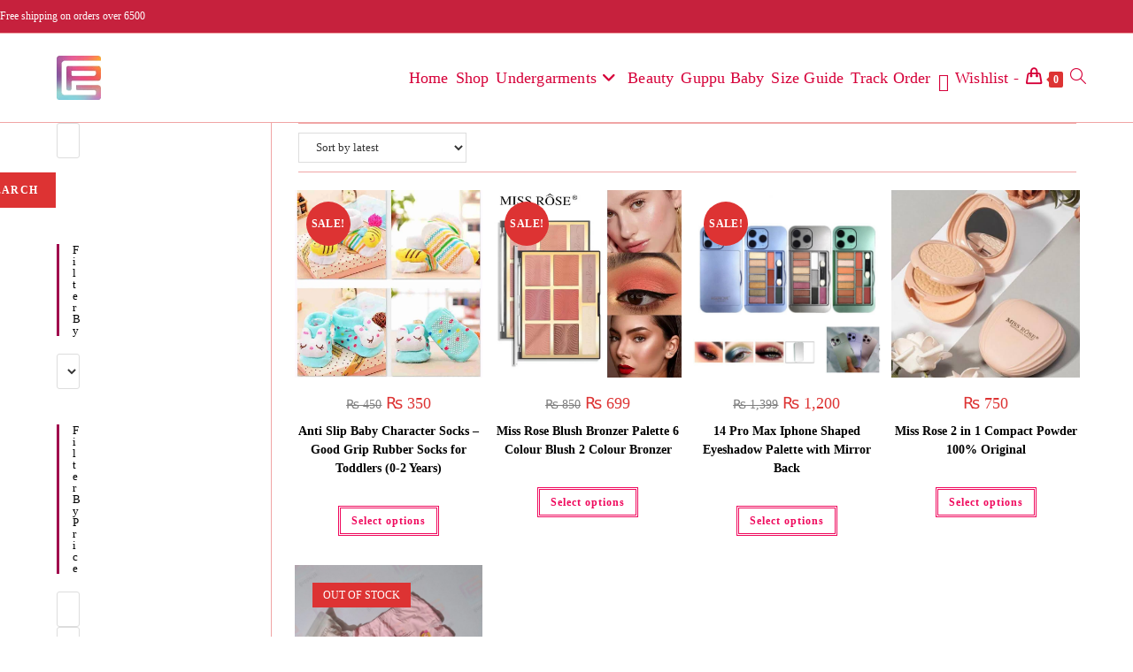

--- FILE ---
content_type: text/html; charset=UTF-8
request_url: https://guppu.pk/shade/1/
body_size: 26520
content:
<!DOCTYPE html><html class="html" lang="en-GB"><head><script data-no-optimize="1">var litespeed_docref=sessionStorage.getItem("litespeed_docref");litespeed_docref&&(Object.defineProperty(document,"referrer",{get:function(){return litespeed_docref}}),sessionStorage.removeItem("litespeed_docref"));</script> <meta charset="UTF-8"><link rel="profile" href="https://gmpg.org/xfn/11"><meta name='robots' content='index, follow, max-image-preview:large, max-snippet:-1, max-video-preview:-1' /> <script data-cfasync="false" data-pagespeed-no-defer>var gtm4wp_datalayer_name = "dataLayer";
	var dataLayer = dataLayer || [];
	const gtm4wp_use_sku_instead = false;
	const gtm4wp_currency = 'PKR';
	const gtm4wp_product_per_impression = 10;
	const gtm4wp_clear_ecommerce = false;
	const gtm4wp_datalayer_max_timeout = 2000;</script> <meta name="viewport" content="width=device-width, initial-scale=1"><title>1 Archives - GUPPU.PK</title><link rel="canonical" href="https://guppu.pk/shade/1/" /><meta property="og:locale" content="en_GB" /><meta property="og:type" content="article" /><meta property="og:title" content="1 Archives - GUPPU.PK" /><meta property="og:url" content="https://guppu.pk/shade/1/" /><meta property="og:site_name" content="GUPPU.PK" /><meta name="twitter:card" content="summary_large_image" /><link rel='dns-prefetch' href='//fonts.googleapis.com' /><link rel="alternate" type="application/rss+xml" title="GUPPU.PK &raquo; 1 Shade Feed" href="https://guppu.pk/shade/1/feed/" /><style id='wp-img-auto-sizes-contain-inline-css'>img:is([sizes=auto i],[sizes^="auto," i]){contain-intrinsic-size:3000px 1500px}
/*# sourceURL=wp-img-auto-sizes-contain-inline-css */</style><link data-optimized="2" rel="stylesheet" href="https://guppu.pk/wp-content/litespeed/css/4175e37fc1ff27711d250c2fda7ac3b4.css?ver=e6386" /><style id='wp-block-library-theme-inline-css'>.wp-block-audio :where(figcaption){color:#555;font-size:13px;text-align:center}.is-dark-theme .wp-block-audio :where(figcaption){color:#ffffffa6}.wp-block-audio{margin:0 0 1em}.wp-block-code{border:1px solid #ccc;border-radius:4px;font-family:Menlo,Consolas,monaco,monospace;padding:.8em 1em}.wp-block-embed :where(figcaption){color:#555;font-size:13px;text-align:center}.is-dark-theme .wp-block-embed :where(figcaption){color:#ffffffa6}.wp-block-embed{margin:0 0 1em}.blocks-gallery-caption{color:#555;font-size:13px;text-align:center}.is-dark-theme .blocks-gallery-caption{color:#ffffffa6}:root :where(.wp-block-image figcaption){color:#555;font-size:13px;text-align:center}.is-dark-theme :root :where(.wp-block-image figcaption){color:#ffffffa6}.wp-block-image{margin:0 0 1em}.wp-block-pullquote{border-bottom:4px solid;border-top:4px solid;color:currentColor;margin-bottom:1.75em}.wp-block-pullquote :where(cite),.wp-block-pullquote :where(footer),.wp-block-pullquote__citation{color:currentColor;font-size:.8125em;font-style:normal;text-transform:uppercase}.wp-block-quote{border-left:.25em solid;margin:0 0 1.75em;padding-left:1em}.wp-block-quote cite,.wp-block-quote footer{color:currentColor;font-size:.8125em;font-style:normal;position:relative}.wp-block-quote:where(.has-text-align-right){border-left:none;border-right:.25em solid;padding-left:0;padding-right:1em}.wp-block-quote:where(.has-text-align-center){border:none;padding-left:0}.wp-block-quote.is-large,.wp-block-quote.is-style-large,.wp-block-quote:where(.is-style-plain){border:none}.wp-block-search .wp-block-search__label{font-weight:700}.wp-block-search__button{border:1px solid #ccc;padding:.375em .625em}:where(.wp-block-group.has-background){padding:1.25em 2.375em}.wp-block-separator.has-css-opacity{opacity:.4}.wp-block-separator{border:none;border-bottom:2px solid;margin-left:auto;margin-right:auto}.wp-block-separator.has-alpha-channel-opacity{opacity:1}.wp-block-separator:not(.is-style-wide):not(.is-style-dots){width:100px}.wp-block-separator.has-background:not(.is-style-dots){border-bottom:none;height:1px}.wp-block-separator.has-background:not(.is-style-wide):not(.is-style-dots){height:2px}.wp-block-table{margin:0 0 1em}.wp-block-table td,.wp-block-table th{word-break:normal}.wp-block-table :where(figcaption){color:#555;font-size:13px;text-align:center}.is-dark-theme .wp-block-table :where(figcaption){color:#ffffffa6}.wp-block-video :where(figcaption){color:#555;font-size:13px;text-align:center}.is-dark-theme .wp-block-video :where(figcaption){color:#ffffffa6}.wp-block-video{margin:0 0 1em}:root :where(.wp-block-template-part.has-background){margin-bottom:0;margin-top:0;padding:1.25em 2.375em}
/*# sourceURL=/wp-includes/css/dist/block-library/theme.min.css */</style><style id='classic-theme-styles-inline-css'>/*! This file is auto-generated */
.wp-block-button__link{color:#fff;background-color:#32373c;border-radius:9999px;box-shadow:none;text-decoration:none;padding:calc(.667em + 2px) calc(1.333em + 2px);font-size:1.125em}.wp-block-file__button{background:#32373c;color:#fff;text-decoration:none}
/*# sourceURL=/wp-includes/css/classic-themes.min.css */</style><style id='joinchat-button-style-inline-css'>.wp-block-joinchat-button{border:none!important;text-align:center}.wp-block-joinchat-button figure{display:table;margin:0 auto;padding:0}.wp-block-joinchat-button figcaption{font:normal normal 400 .6em/2em var(--wp--preset--font-family--system-font,sans-serif);margin:0;padding:0}.wp-block-joinchat-button .joinchat-button__qr{background-color:#fff;border:6px solid #25d366;border-radius:30px;box-sizing:content-box;display:block;height:200px;margin:auto;overflow:hidden;padding:10px;width:200px}.wp-block-joinchat-button .joinchat-button__qr canvas,.wp-block-joinchat-button .joinchat-button__qr img{display:block;margin:auto}.wp-block-joinchat-button .joinchat-button__link{align-items:center;background-color:#25d366;border:6px solid #25d366;border-radius:30px;display:inline-flex;flex-flow:row nowrap;justify-content:center;line-height:1.25em;margin:0 auto;text-decoration:none}.wp-block-joinchat-button .joinchat-button__link:before{background:transparent var(--joinchat-ico) no-repeat center;background-size:100%;content:"";display:block;height:1.5em;margin:-.75em .75em -.75em 0;width:1.5em}.wp-block-joinchat-button figure+.joinchat-button__link{margin-top:10px}@media (orientation:landscape)and (min-height:481px),(orientation:portrait)and (min-width:481px){.wp-block-joinchat-button.joinchat-button--qr-only figure+.joinchat-button__link{display:none}}@media (max-width:480px),(orientation:landscape)and (max-height:480px){.wp-block-joinchat-button figure{display:none}}

/*# sourceURL=https://guppu.pk/wp-content/plugins/creame-whatsapp-me/gutenberg/build/style-index.css */</style><style id='global-styles-inline-css'>:root{--wp--preset--aspect-ratio--square: 1;--wp--preset--aspect-ratio--4-3: 4/3;--wp--preset--aspect-ratio--3-4: 3/4;--wp--preset--aspect-ratio--3-2: 3/2;--wp--preset--aspect-ratio--2-3: 2/3;--wp--preset--aspect-ratio--16-9: 16/9;--wp--preset--aspect-ratio--9-16: 9/16;--wp--preset--color--black: #000000;--wp--preset--color--cyan-bluish-gray: #abb8c3;--wp--preset--color--white: #ffffff;--wp--preset--color--pale-pink: #f78da7;--wp--preset--color--vivid-red: #cf2e2e;--wp--preset--color--luminous-vivid-orange: #ff6900;--wp--preset--color--luminous-vivid-amber: #fcb900;--wp--preset--color--light-green-cyan: #7bdcb5;--wp--preset--color--vivid-green-cyan: #00d084;--wp--preset--color--pale-cyan-blue: #8ed1fc;--wp--preset--color--vivid-cyan-blue: #0693e3;--wp--preset--color--vivid-purple: #9b51e0;--wp--preset--gradient--vivid-cyan-blue-to-vivid-purple: linear-gradient(135deg,rgb(6,147,227) 0%,rgb(155,81,224) 100%);--wp--preset--gradient--light-green-cyan-to-vivid-green-cyan: linear-gradient(135deg,rgb(122,220,180) 0%,rgb(0,208,130) 100%);--wp--preset--gradient--luminous-vivid-amber-to-luminous-vivid-orange: linear-gradient(135deg,rgb(252,185,0) 0%,rgb(255,105,0) 100%);--wp--preset--gradient--luminous-vivid-orange-to-vivid-red: linear-gradient(135deg,rgb(255,105,0) 0%,rgb(207,46,46) 100%);--wp--preset--gradient--very-light-gray-to-cyan-bluish-gray: linear-gradient(135deg,rgb(238,238,238) 0%,rgb(169,184,195) 100%);--wp--preset--gradient--cool-to-warm-spectrum: linear-gradient(135deg,rgb(74,234,220) 0%,rgb(151,120,209) 20%,rgb(207,42,186) 40%,rgb(238,44,130) 60%,rgb(251,105,98) 80%,rgb(254,248,76) 100%);--wp--preset--gradient--blush-light-purple: linear-gradient(135deg,rgb(255,206,236) 0%,rgb(152,150,240) 100%);--wp--preset--gradient--blush-bordeaux: linear-gradient(135deg,rgb(254,205,165) 0%,rgb(254,45,45) 50%,rgb(107,0,62) 100%);--wp--preset--gradient--luminous-dusk: linear-gradient(135deg,rgb(255,203,112) 0%,rgb(199,81,192) 50%,rgb(65,88,208) 100%);--wp--preset--gradient--pale-ocean: linear-gradient(135deg,rgb(255,245,203) 0%,rgb(182,227,212) 50%,rgb(51,167,181) 100%);--wp--preset--gradient--electric-grass: linear-gradient(135deg,rgb(202,248,128) 0%,rgb(113,206,126) 100%);--wp--preset--gradient--midnight: linear-gradient(135deg,rgb(2,3,129) 0%,rgb(40,116,252) 100%);--wp--preset--font-size--small: 13px;--wp--preset--font-size--medium: 20px;--wp--preset--font-size--large: 36px;--wp--preset--font-size--x-large: 42px;--wp--preset--spacing--20: 0.44rem;--wp--preset--spacing--30: 0.67rem;--wp--preset--spacing--40: 1rem;--wp--preset--spacing--50: 1.5rem;--wp--preset--spacing--60: 2.25rem;--wp--preset--spacing--70: 3.38rem;--wp--preset--spacing--80: 5.06rem;--wp--preset--shadow--natural: 6px 6px 9px rgba(0, 0, 0, 0.2);--wp--preset--shadow--deep: 12px 12px 50px rgba(0, 0, 0, 0.4);--wp--preset--shadow--sharp: 6px 6px 0px rgba(0, 0, 0, 0.2);--wp--preset--shadow--outlined: 6px 6px 0px -3px rgb(255, 255, 255), 6px 6px rgb(0, 0, 0);--wp--preset--shadow--crisp: 6px 6px 0px rgb(0, 0, 0);}:where(.is-layout-flex){gap: 0.5em;}:where(.is-layout-grid){gap: 0.5em;}body .is-layout-flex{display: flex;}.is-layout-flex{flex-wrap: wrap;align-items: center;}.is-layout-flex > :is(*, div){margin: 0;}body .is-layout-grid{display: grid;}.is-layout-grid > :is(*, div){margin: 0;}:where(.wp-block-columns.is-layout-flex){gap: 2em;}:where(.wp-block-columns.is-layout-grid){gap: 2em;}:where(.wp-block-post-template.is-layout-flex){gap: 1.25em;}:where(.wp-block-post-template.is-layout-grid){gap: 1.25em;}.has-black-color{color: var(--wp--preset--color--black) !important;}.has-cyan-bluish-gray-color{color: var(--wp--preset--color--cyan-bluish-gray) !important;}.has-white-color{color: var(--wp--preset--color--white) !important;}.has-pale-pink-color{color: var(--wp--preset--color--pale-pink) !important;}.has-vivid-red-color{color: var(--wp--preset--color--vivid-red) !important;}.has-luminous-vivid-orange-color{color: var(--wp--preset--color--luminous-vivid-orange) !important;}.has-luminous-vivid-amber-color{color: var(--wp--preset--color--luminous-vivid-amber) !important;}.has-light-green-cyan-color{color: var(--wp--preset--color--light-green-cyan) !important;}.has-vivid-green-cyan-color{color: var(--wp--preset--color--vivid-green-cyan) !important;}.has-pale-cyan-blue-color{color: var(--wp--preset--color--pale-cyan-blue) !important;}.has-vivid-cyan-blue-color{color: var(--wp--preset--color--vivid-cyan-blue) !important;}.has-vivid-purple-color{color: var(--wp--preset--color--vivid-purple) !important;}.has-black-background-color{background-color: var(--wp--preset--color--black) !important;}.has-cyan-bluish-gray-background-color{background-color: var(--wp--preset--color--cyan-bluish-gray) !important;}.has-white-background-color{background-color: var(--wp--preset--color--white) !important;}.has-pale-pink-background-color{background-color: var(--wp--preset--color--pale-pink) !important;}.has-vivid-red-background-color{background-color: var(--wp--preset--color--vivid-red) !important;}.has-luminous-vivid-orange-background-color{background-color: var(--wp--preset--color--luminous-vivid-orange) !important;}.has-luminous-vivid-amber-background-color{background-color: var(--wp--preset--color--luminous-vivid-amber) !important;}.has-light-green-cyan-background-color{background-color: var(--wp--preset--color--light-green-cyan) !important;}.has-vivid-green-cyan-background-color{background-color: var(--wp--preset--color--vivid-green-cyan) !important;}.has-pale-cyan-blue-background-color{background-color: var(--wp--preset--color--pale-cyan-blue) !important;}.has-vivid-cyan-blue-background-color{background-color: var(--wp--preset--color--vivid-cyan-blue) !important;}.has-vivid-purple-background-color{background-color: var(--wp--preset--color--vivid-purple) !important;}.has-black-border-color{border-color: var(--wp--preset--color--black) !important;}.has-cyan-bluish-gray-border-color{border-color: var(--wp--preset--color--cyan-bluish-gray) !important;}.has-white-border-color{border-color: var(--wp--preset--color--white) !important;}.has-pale-pink-border-color{border-color: var(--wp--preset--color--pale-pink) !important;}.has-vivid-red-border-color{border-color: var(--wp--preset--color--vivid-red) !important;}.has-luminous-vivid-orange-border-color{border-color: var(--wp--preset--color--luminous-vivid-orange) !important;}.has-luminous-vivid-amber-border-color{border-color: var(--wp--preset--color--luminous-vivid-amber) !important;}.has-light-green-cyan-border-color{border-color: var(--wp--preset--color--light-green-cyan) !important;}.has-vivid-green-cyan-border-color{border-color: var(--wp--preset--color--vivid-green-cyan) !important;}.has-pale-cyan-blue-border-color{border-color: var(--wp--preset--color--pale-cyan-blue) !important;}.has-vivid-cyan-blue-border-color{border-color: var(--wp--preset--color--vivid-cyan-blue) !important;}.has-vivid-purple-border-color{border-color: var(--wp--preset--color--vivid-purple) !important;}.has-vivid-cyan-blue-to-vivid-purple-gradient-background{background: var(--wp--preset--gradient--vivid-cyan-blue-to-vivid-purple) !important;}.has-light-green-cyan-to-vivid-green-cyan-gradient-background{background: var(--wp--preset--gradient--light-green-cyan-to-vivid-green-cyan) !important;}.has-luminous-vivid-amber-to-luminous-vivid-orange-gradient-background{background: var(--wp--preset--gradient--luminous-vivid-amber-to-luminous-vivid-orange) !important;}.has-luminous-vivid-orange-to-vivid-red-gradient-background{background: var(--wp--preset--gradient--luminous-vivid-orange-to-vivid-red) !important;}.has-very-light-gray-to-cyan-bluish-gray-gradient-background{background: var(--wp--preset--gradient--very-light-gray-to-cyan-bluish-gray) !important;}.has-cool-to-warm-spectrum-gradient-background{background: var(--wp--preset--gradient--cool-to-warm-spectrum) !important;}.has-blush-light-purple-gradient-background{background: var(--wp--preset--gradient--blush-light-purple) !important;}.has-blush-bordeaux-gradient-background{background: var(--wp--preset--gradient--blush-bordeaux) !important;}.has-luminous-dusk-gradient-background{background: var(--wp--preset--gradient--luminous-dusk) !important;}.has-pale-ocean-gradient-background{background: var(--wp--preset--gradient--pale-ocean) !important;}.has-electric-grass-gradient-background{background: var(--wp--preset--gradient--electric-grass) !important;}.has-midnight-gradient-background{background: var(--wp--preset--gradient--midnight) !important;}.has-small-font-size{font-size: var(--wp--preset--font-size--small) !important;}.has-medium-font-size{font-size: var(--wp--preset--font-size--medium) !important;}.has-large-font-size{font-size: var(--wp--preset--font-size--large) !important;}.has-x-large-font-size{font-size: var(--wp--preset--font-size--x-large) !important;}
:where(.wp-block-post-template.is-layout-flex){gap: 1.25em;}:where(.wp-block-post-template.is-layout-grid){gap: 1.25em;}
:where(.wp-block-term-template.is-layout-flex){gap: 1.25em;}:where(.wp-block-term-template.is-layout-grid){gap: 1.25em;}
:where(.wp-block-columns.is-layout-flex){gap: 2em;}:where(.wp-block-columns.is-layout-grid){gap: 2em;}
:root :where(.wp-block-pullquote){font-size: 1.5em;line-height: 1.6;}
/*# sourceURL=global-styles-inline-css */</style><style id='woocommerce-inline-inline-css'>.woocommerce form .form-row .required { visibility: visible; }
/*# sourceURL=woocommerce-inline-inline-css */</style><style id='woo-variation-swatches-inline-css'>:root {
--wvs-tick:url("data:image/svg+xml;utf8,%3Csvg filter='drop-shadow(0px 0px 2px rgb(0 0 0 / .8))' xmlns='http://www.w3.org/2000/svg'  viewBox='0 0 30 30'%3E%3Cpath fill='none' stroke='%23ffffff' stroke-linecap='round' stroke-linejoin='round' stroke-width='4' d='M4 16L11 23 27 7'/%3E%3C/svg%3E");

--wvs-cross:url("data:image/svg+xml;utf8,%3Csvg filter='drop-shadow(0px 0px 5px rgb(255 255 255 / .6))' xmlns='http://www.w3.org/2000/svg' width='72px' height='72px' viewBox='0 0 24 24'%3E%3Cpath fill='none' stroke='%23ff0000' stroke-linecap='round' stroke-width='0.6' d='M5 5L19 19M19 5L5 19'/%3E%3C/svg%3E");
--wvs-single-product-item-width:30px;
--wvs-single-product-item-height:30px;
--wvs-single-product-item-font-size:16px}
/*# sourceURL=woo-variation-swatches-inline-css */</style><link rel='preload' as='font' type='font/woff2' crossorigin='anonymous' id='tinvwl-webfont-font-css' href='https://guppu.pk/wp-content/plugins/ti-woocommerce-wishlist/assets/fonts/tinvwl-webfont.woff2?ver=xu2uyi' media='all' /> <script type="text/template" id="tmpl-variation-template"><div class="woocommerce-variation-description">{{{ data.variation.variation_description }}}</div>
	<div class="woocommerce-variation-price">{{{ data.variation.price_html }}}</div>
	<div class="woocommerce-variation-availability">{{{ data.variation.availability_html }}}</div></script> <script type="text/template" id="tmpl-unavailable-variation-template"><p role="alert">Sorry, this product is unavailable. Please choose a different combination.</p></script> <script type="litespeed/javascript" data-src="https://guppu.pk/wp-includes/js/jquery/jquery.min.js?ver=3.7.1" id="jquery-core-js"></script> <script id="wc-add-to-cart-js-extra" type="litespeed/javascript">var wc_add_to_cart_params={"ajax_url":"/wp-admin/admin-ajax.php","wc_ajax_url":"/?wc-ajax=%%endpoint%%","i18n_view_cart":"View basket","cart_url":"https://guppu.pk/cart/","is_cart":"","cart_redirect_after_add":"no"}</script> <script id="woocommerce-js-extra" type="litespeed/javascript">var woocommerce_params={"ajax_url":"/wp-admin/admin-ajax.php","wc_ajax_url":"/?wc-ajax=%%endpoint%%","i18n_password_show":"Show password","i18n_password_hide":"Hide password"}</script> <script id="wp-util-js-extra" type="litespeed/javascript">var _wpUtilSettings={"ajax":{"url":"/wp-admin/admin-ajax.php"}}</script> <script id="wc-add-to-cart-variation-js-extra" type="litespeed/javascript">var wc_add_to_cart_variation_params={"wc_ajax_url":"/?wc-ajax=%%endpoint%%","i18n_no_matching_variations_text":"Sorry, no products matched your selection. Please choose a different combination.","i18n_make_a_selection_text":"Please select some product options before adding this product to your basket.","i18n_unavailable_text":"Sorry, this product is unavailable. Please choose a different combination.","i18n_reset_alert_text":"Your selection has been reset. Please select some product options before adding this product to your cart."}</script> <link rel="https://api.w.org/" href="https://guppu.pk/wp-json/" /> <script type="litespeed/javascript">(function(){window.lae_fs={can_use_premium_code:!1}})()</script> 
 <script data-cfasync="false" data-pagespeed-no-defer>var dataLayer_content = {"pagePostType":"product","pagePostType2":"tax-product","pageCategory":[]};
	dataLayer.push( dataLayer_content );</script> <script data-cfasync="false" data-pagespeed-no-defer>console.warn && console.warn("[GTM4WP] Google Tag Manager container code placement set to OFF !!!");
	console.warn && console.warn("[GTM4WP] Data layer codes are active but GTM container must be loaded using custom coding !!!");</script> <meta name="google-site-verification" content="-WuLQcLY-fWZWHCV-6gcBEBpl8JFkPLUBY9_KnyvK68" />
<noscript><style>.woocommerce-product-gallery{ opacity: 1 !important; }</style></noscript><meta name="generator" content="Elementor 3.33.3; features: additional_custom_breakpoints; settings: css_print_method-external, google_font-enabled, font_display-auto"> <script type="litespeed/javascript">var sticky_header_style=""</script>  <script type="litespeed/javascript">!function(f,b,e,v,n,t,s){if(f.fbq)return;n=f.fbq=function(){n.callMethod?n.callMethod.apply(n,arguments):n.queue.push(arguments)};if(!f._fbq)f._fbq=n;n.push=n;n.loaded=!0;n.version='2.0';n.queue=[];t=b.createElement(e);t.async=!0;t.src=v;s=b.getElementsByTagName(e)[0];s.parentNode.insertBefore(t,s)}(window,document,'script','https://connect.facebook.net/en_US/fbevents.js');fbq('init','740150969990832');fbq('track','PageView')</script> <style>.e-con.e-parent:nth-of-type(n+4):not(.e-lazyloaded):not(.e-no-lazyload),
				.e-con.e-parent:nth-of-type(n+4):not(.e-lazyloaded):not(.e-no-lazyload) * {
					background-image: none !important;
				}
				@media screen and (max-height: 1024px) {
					.e-con.e-parent:nth-of-type(n+3):not(.e-lazyloaded):not(.e-no-lazyload),
					.e-con.e-parent:nth-of-type(n+3):not(.e-lazyloaded):not(.e-no-lazyload) * {
						background-image: none !important;
					}
				}
				@media screen and (max-height: 640px) {
					.e-con.e-parent:nth-of-type(n+2):not(.e-lazyloaded):not(.e-no-lazyload),
					.e-con.e-parent:nth-of-type(n+2):not(.e-lazyloaded):not(.e-no-lazyload) * {
						background-image: none !important;
					}
				}</style><style type="text/css">/* Colors */.woocommerce-MyAccount-navigation ul li a:before,.woocommerce-checkout .woocommerce-info a,.woocommerce-checkout #payment ul.payment_methods .wc_payment_method>input[type=radio]:first-child:checked+label:before,.woocommerce-checkout #payment .payment_method_paypal .about_paypal,.woocommerce ul.products li.product li.category a:hover,.woocommerce ul.products li.product .button:hover,.woocommerce ul.products li.product .product-inner .added_to_cart:hover,.product_meta .posted_in a:hover,.product_meta .tagged_as a:hover,.woocommerce div.product .woocommerce-tabs ul.tabs li a:hover,.woocommerce div.product .woocommerce-tabs ul.tabs li.active a,.woocommerce .oceanwp-grid-list a.active,.woocommerce .oceanwp-grid-list a:hover,.woocommerce .oceanwp-off-canvas-filter:hover,.widget_shopping_cart ul.cart_list li .owp-grid-wrap .owp-grid a.remove:hover,.widget_product_categories li a:hover ~ .count,.widget_layered_nav li a:hover ~ .count,.woocommerce ul.products li.product:not(.product-category) .woo-entry-buttons li a:hover,a:hover,a.light:hover,.theme-heading .text::before,.theme-heading .text::after,#top-bar-content >a:hover,#top-bar-social li.oceanwp-email a:hover,#site-navigation-wrap .dropdown-menu >li >a:hover,#site-header.medium-header #medium-searchform button:hover,.oceanwp-mobile-menu-icon a:hover,.blog-entry.post .blog-entry-header .entry-title a:hover,.blog-entry.post .blog-entry-readmore a:hover,.blog-entry.thumbnail-entry .blog-entry-category a,ul.meta li a:hover,.dropcap,.single nav.post-navigation .nav-links .title,body .related-post-title a:hover,body #wp-calendar caption,body .contact-info-widget.default i,body .contact-info-widget.big-icons i,body .custom-links-widget .oceanwp-custom-links li a:hover,body .custom-links-widget .oceanwp-custom-links li a:hover:before,body .posts-thumbnails-widget li a:hover,body .social-widget li.oceanwp-email a:hover,.comment-author .comment-meta .comment-reply-link,#respond #cancel-comment-reply-link:hover,#footer-widgets .footer-box a:hover,#footer-bottom a:hover,#footer-bottom #footer-bottom-menu a:hover,.sidr a:hover,.sidr-class-dropdown-toggle:hover,.sidr-class-menu-item-has-children.active >a,.sidr-class-menu-item-has-children.active >a >.sidr-class-dropdown-toggle,input[type=checkbox]:checked:before{color:#dd3333}.woocommerce .oceanwp-grid-list a.active .owp-icon use,.woocommerce .oceanwp-grid-list a:hover .owp-icon use,.single nav.post-navigation .nav-links .title .owp-icon use,.blog-entry.post .blog-entry-readmore a:hover .owp-icon use,body .contact-info-widget.default .owp-icon use,body .contact-info-widget.big-icons .owp-icon use{stroke:#dd3333}.woocommerce div.product div.images .open-image,.wcmenucart-details.count,.woocommerce-message a,.woocommerce-error a,.woocommerce-info a,.woocommerce .widget_price_filter .ui-slider .ui-slider-handle,.woocommerce .widget_price_filter .ui-slider .ui-slider-range,.owp-product-nav li a.owp-nav-link:hover,.woocommerce div.product.owp-tabs-layout-vertical .woocommerce-tabs ul.tabs li a:after,.woocommerce .widget_product_categories li.current-cat >a ~ .count,.woocommerce .widget_product_categories li.current-cat >a:before,.woocommerce .widget_layered_nav li.chosen a ~ .count,.woocommerce .widget_layered_nav li.chosen a:before,#owp-checkout-timeline .active .timeline-wrapper,.bag-style:hover .wcmenucart-cart-icon .wcmenucart-count,.show-cart .wcmenucart-cart-icon .wcmenucart-count,.woocommerce ul.products li.product:not(.product-category) .image-wrap .button,input[type="button"],input[type="reset"],input[type="submit"],button[type="submit"],.button,#site-navigation-wrap .dropdown-menu >li.btn >a >span,.thumbnail:hover i,.thumbnail:hover .link-post-svg-icon,.post-quote-content,.omw-modal .omw-close-modal,body .contact-info-widget.big-icons li:hover i,body .contact-info-widget.big-icons li:hover .owp-icon,body div.wpforms-container-full .wpforms-form input[type=submit],body div.wpforms-container-full .wpforms-form button[type=submit],body div.wpforms-container-full .wpforms-form .wpforms-page-button,.woocommerce-cart .wp-element-button,.woocommerce-checkout .wp-element-button,.wp-block-button__link{background-color:#dd3333}.current-shop-items-dropdown{border-top-color:#dd3333}.woocommerce div.product .woocommerce-tabs ul.tabs li.active a{border-bottom-color:#dd3333}.wcmenucart-details.count:before{border-color:#dd3333}.woocommerce ul.products li.product .button:hover{border-color:#dd3333}.woocommerce ul.products li.product .product-inner .added_to_cart:hover{border-color:#dd3333}.woocommerce div.product .woocommerce-tabs ul.tabs li.active a{border-color:#dd3333}.woocommerce .oceanwp-grid-list a.active{border-color:#dd3333}.woocommerce .oceanwp-grid-list a:hover{border-color:#dd3333}.woocommerce .oceanwp-off-canvas-filter:hover{border-color:#dd3333}.owp-product-nav li a.owp-nav-link:hover{border-color:#dd3333}.widget_shopping_cart_content .buttons .button:first-child:hover{border-color:#dd3333}.widget_shopping_cart ul.cart_list li .owp-grid-wrap .owp-grid a.remove:hover{border-color:#dd3333}.widget_product_categories li a:hover ~ .count{border-color:#dd3333}.woocommerce .widget_product_categories li.current-cat >a ~ .count{border-color:#dd3333}.woocommerce .widget_product_categories li.current-cat >a:before{border-color:#dd3333}.widget_layered_nav li a:hover ~ .count{border-color:#dd3333}.woocommerce .widget_layered_nav li.chosen a ~ .count{border-color:#dd3333}.woocommerce .widget_layered_nav li.chosen a:before{border-color:#dd3333}#owp-checkout-timeline.arrow .active .timeline-wrapper:before{border-top-color:#dd3333;border-bottom-color:#dd3333}#owp-checkout-timeline.arrow .active .timeline-wrapper:after{border-left-color:#dd3333;border-right-color:#dd3333}.bag-style:hover .wcmenucart-cart-icon .wcmenucart-count{border-color:#dd3333}.bag-style:hover .wcmenucart-cart-icon .wcmenucart-count:after{border-color:#dd3333}.show-cart .wcmenucart-cart-icon .wcmenucart-count{border-color:#dd3333}.show-cart .wcmenucart-cart-icon .wcmenucart-count:after{border-color:#dd3333}.woocommerce ul.products li.product:not(.product-category) .woo-product-gallery .active a{border-color:#dd3333}.woocommerce ul.products li.product:not(.product-category) .woo-product-gallery a:hover{border-color:#dd3333}.widget-title{border-color:#dd3333}blockquote{border-color:#dd3333}.wp-block-quote{border-color:#dd3333}#searchform-dropdown{border-color:#dd3333}.dropdown-menu .sub-menu{border-color:#dd3333}.blog-entry.large-entry .blog-entry-readmore a:hover{border-color:#dd3333}.oceanwp-newsletter-form-wrap input[type="email"]:focus{border-color:#dd3333}.social-widget li.oceanwp-email a:hover{border-color:#dd3333}#respond #cancel-comment-reply-link:hover{border-color:#dd3333}body .contact-info-widget.big-icons li:hover i{border-color:#dd3333}body .contact-info-widget.big-icons li:hover .owp-icon{border-color:#dd3333}#footer-widgets .oceanwp-newsletter-form-wrap input[type="email"]:focus{border-color:#dd3333}.woocommerce div.product div.images .open-image:hover,.woocommerce-error a:hover,.woocommerce-info a:hover,.woocommerce-message a:hover,.woocommerce-message a:focus,.woocommerce .button:focus,.woocommerce ul.products li.product:not(.product-category) .image-wrap .button:hover,input[type="button"]:hover,input[type="reset"]:hover,input[type="submit"]:hover,button[type="submit"]:hover,input[type="button"]:focus,input[type="reset"]:focus,input[type="submit"]:focus,button[type="submit"]:focus,.button:hover,.button:focus,#site-navigation-wrap .dropdown-menu >li.btn >a:hover >span,.post-quote-author,.omw-modal .omw-close-modal:hover,body div.wpforms-container-full .wpforms-form input[type=submit]:hover,body div.wpforms-container-full .wpforms-form button[type=submit]:hover,body div.wpforms-container-full .wpforms-form .wpforms-page-button:hover,.woocommerce-cart .wp-element-button:hover,.woocommerce-checkout .wp-element-button:hover,.wp-block-button__link:hover{background-color:#4d05e8}.woocommerce table.shop_table,.woocommerce table.shop_table td,.woocommerce-cart .cart-collaterals .cart_totals tr td,.woocommerce-cart .cart-collaterals .cart_totals tr th,.woocommerce table.shop_table tth,.woocommerce table.shop_table tfoot td,.woocommerce table.shop_table tfoot th,.woocommerce .order_details,.woocommerce .shop_table.order_details tfoot th,.woocommerce .shop_table.customer_details th,.woocommerce .cart-collaterals .cross-sells,.woocommerce-page .cart-collaterals .cross-sells,.woocommerce .cart-collaterals .cart_totals,.woocommerce-page .cart-collaterals .cart_totals,.woocommerce .cart-collaterals h2,.woocommerce .cart-collaterals h2,.woocommerce .cart-collaterals h2,.woocommerce-cart .cart-collaterals .cart_totals .order-total th,.woocommerce-cart .cart-collaterals .cart_totals .order-total td,.woocommerce ul.order_details,.woocommerce .shop_table.order_details tfoot th,.woocommerce .shop_table.customer_details th,.woocommerce .woocommerce-checkout #customer_details h3,.woocommerce .woocommerce-checkout h3#order_review_heading,.woocommerce-checkout #payment ul.payment_methods,.woocommerce-checkout form.login,.woocommerce-checkout form.checkout_coupon,.woocommerce-checkout-review-order-table tfoot th,.woocommerce-checkout #payment,.woocommerce ul.order_details,.woocommerce #customer_login >div,.woocommerce .col-1.address,.woocommerce .col-2.address,.woocommerce-checkout .woocommerce-info,.woocommerce div.product form.cart,.product_meta,.woocommerce div.product .woocommerce-tabs ul.tabs,.woocommerce #reviews #comments ol.commentlist li .comment_container,p.stars span a,.woocommerce ul.product_list_widget li,.woocommerce .widget_shopping_cart .cart_list li,.woocommerce.widget_shopping_cart .cart_list li,.woocommerce ul.product_list_widget li:first-child,.woocommerce .widget_shopping_cart .cart_list li:first-child,.woocommerce.widget_shopping_cart .cart_list li:first-child,.widget_product_categories li a,.woocommerce .oceanwp-toolbar,.woocommerce .products.list .product,table th,table td,hr,.content-area,body.content-left-sidebar #content-wrap .content-area,.content-left-sidebar .content-area,#top-bar-wrap,#site-header,#site-header.top-header #search-toggle,.dropdown-menu ul li,.centered-minimal-page-header,.blog-entry.post,.blog-entry.grid-entry .blog-entry-inner,.blog-entry.thumbnail-entry .blog-entry-bottom,.single-post .entry-title,.single .entry-share-wrap .entry-share,.single .entry-share,.single .entry-share ul li a,.single nav.post-navigation,.single nav.post-navigation .nav-links .nav-previous,#author-bio,#author-bio .author-bio-avatar,#author-bio .author-bio-social li a,#related-posts,#comments,.comment-body,#respond #cancel-comment-reply-link,#blog-entries .type-page,.page-numbers a,.page-numbers span:not(.elementor-screen-only),.page-links span,body #wp-calendar caption,body #wp-calendar th,body #wp-calendar tbody,body .contact-info-widget.default i,body .contact-info-widget.big-icons i,body .contact-info-widget.big-icons .owp-icon,body .contact-info-widget.default .owp-icon,body .posts-thumbnails-widget li,body .tagcloud a{border-color:#f0a5a5}a{color:#080808}a .owp-icon use{stroke:#080808}a:hover{color:#dd3333}a:hover .owp-icon use{stroke:#dd3333}body .theme-button,body input[type="submit"],body button[type="submit"],body button,body .button,body div.wpforms-container-full .wpforms-form input[type=submit],body div.wpforms-container-full .wpforms-form button[type=submit],body div.wpforms-container-full .wpforms-form .wpforms-page-button,.woocommerce-cart .wp-element-button,.woocommerce-checkout .wp-element-button,.wp-block-button__link{background-color:#dd3333}body .theme-button:hover,body input[type="submit"]:hover,body button[type="submit"]:hover,body button:hover,body .button:hover,body div.wpforms-container-full .wpforms-form input[type=submit]:hover,body div.wpforms-container-full .wpforms-form input[type=submit]:active,body div.wpforms-container-full .wpforms-form button[type=submit]:hover,body div.wpforms-container-full .wpforms-form button[type=submit]:active,body div.wpforms-container-full .wpforms-form .wpforms-page-button:hover,body div.wpforms-container-full .wpforms-form .wpforms-page-button:active,.woocommerce-cart .wp-element-button:hover,.woocommerce-checkout .wp-element-button:hover,.wp-block-button__link:hover{background-color:#1900b1b8}body .theme-button,body input[type="submit"],body button[type="submit"],body button,body .button,body div.wpforms-container-full .wpforms-form input[type=submit],body div.wpforms-container-full .wpforms-form button[type=submit],body div.wpforms-container-full .wpforms-form .wpforms-page-button,.woocommerce-cart .wp-element-button,.woocommerce-checkout .wp-element-button,.wp-block-button__link{border-color:#ffffff}body .theme-button:hover,body input[type="submit"]:hover,body button[type="submit"]:hover,body button:hover,body .button:hover,body div.wpforms-container-full .wpforms-form input[type=submit]:hover,body div.wpforms-container-full .wpforms-form input[type=submit]:active,body div.wpforms-container-full .wpforms-form button[type=submit]:hover,body div.wpforms-container-full .wpforms-form button[type=submit]:active,body div.wpforms-container-full .wpforms-form .wpforms-page-button:hover,body div.wpforms-container-full .wpforms-form .wpforms-page-button:active,.woocommerce-cart .wp-element-button:hover,.woocommerce-checkout .wp-element-button:hover,.wp-block-button__link:hover{border-color:#ffffff}.page-header .page-header-title,.page-header.background-image-page-header .page-header-title{color:#d80460}h1{color:#000000}h2{color:#000000}/* OceanWP Style Settings CSS */@media only screen and (min-width:960px){.content-area,.content-left-sidebar .content-area{width:79%}}@media only screen and (min-width:960px){.widget-area,.content-left-sidebar .widget-area{width:2%}}.theme-button,input[type="submit"],button[type="submit"],button,.button,body div.wpforms-container-full .wpforms-form input[type=submit],body div.wpforms-container-full .wpforms-form button[type=submit],body div.wpforms-container-full .wpforms-form .wpforms-page-button{border-style:solid}.theme-button,input[type="submit"],button[type="submit"],button,.button,body div.wpforms-container-full .wpforms-form input[type=submit],body div.wpforms-container-full .wpforms-form button[type=submit],body div.wpforms-container-full .wpforms-form .wpforms-page-button{border-width:1px}form input[type="text"],form input[type="password"],form input[type="email"],form input[type="url"],form input[type="date"],form input[type="month"],form input[type="time"],form input[type="datetime"],form input[type="datetime-local"],form input[type="week"],form input[type="number"],form input[type="search"],form input[type="tel"],form input[type="color"],form select,form textarea,.woocommerce .woocommerce-checkout .select2-container--default .select2-selection--single{border-style:solid}body div.wpforms-container-full .wpforms-form input[type=date],body div.wpforms-container-full .wpforms-form input[type=datetime],body div.wpforms-container-full .wpforms-form input[type=datetime-local],body div.wpforms-container-full .wpforms-form input[type=email],body div.wpforms-container-full .wpforms-form input[type=month],body div.wpforms-container-full .wpforms-form input[type=number],body div.wpforms-container-full .wpforms-form input[type=password],body div.wpforms-container-full .wpforms-form input[type=range],body div.wpforms-container-full .wpforms-form input[type=search],body div.wpforms-container-full .wpforms-form input[type=tel],body div.wpforms-container-full .wpforms-form input[type=text],body div.wpforms-container-full .wpforms-form input[type=time],body div.wpforms-container-full .wpforms-form input[type=url],body div.wpforms-container-full .wpforms-form input[type=week],body div.wpforms-container-full .wpforms-form select,body div.wpforms-container-full .wpforms-form textarea{border-style:solid}form input[type="text"],form input[type="password"],form input[type="email"],form input[type="url"],form input[type="date"],form input[type="month"],form input[type="time"],form input[type="datetime"],form input[type="datetime-local"],form input[type="week"],form input[type="number"],form input[type="search"],form input[type="tel"],form input[type="color"],form select,form textarea{border-radius:3px}body div.wpforms-container-full .wpforms-form input[type=date],body div.wpforms-container-full .wpforms-form input[type=datetime],body div.wpforms-container-full .wpforms-form input[type=datetime-local],body div.wpforms-container-full .wpforms-form input[type=email],body div.wpforms-container-full .wpforms-form input[type=month],body div.wpforms-container-full .wpforms-form input[type=number],body div.wpforms-container-full .wpforms-form input[type=password],body div.wpforms-container-full .wpforms-form input[type=range],body div.wpforms-container-full .wpforms-form input[type=search],body div.wpforms-container-full .wpforms-form input[type=tel],body div.wpforms-container-full .wpforms-form input[type=text],body div.wpforms-container-full .wpforms-form input[type=time],body div.wpforms-container-full .wpforms-form input[type=url],body div.wpforms-container-full .wpforms-form input[type=week],body div.wpforms-container-full .wpforms-form select,body div.wpforms-container-full .wpforms-form textarea{border-radius:3px}#main #content-wrap,.separate-layout #main #content-wrap{padding-top:0;padding-bottom:0}#scroll-top{background-color:#ffffff}#scroll-top{color:#000000}#scroll-top .owp-icon use{stroke:#000000}/* Header */#site-logo #site-logo-inner,.oceanwp-social-menu .social-menu-inner,#site-header.full_screen-header .menu-bar-inner,.after-header-content .after-header-content-inner{height:100px}#site-navigation-wrap .dropdown-menu >li >a,#site-navigation-wrap .dropdown-menu >li >span.opl-logout-link,.oceanwp-mobile-menu-icon a,.mobile-menu-close,.after-header-content-inner >a{line-height:100px}#site-header.has-header-media .overlay-header-media{background-color:rgba(0,0,0,0.5)}#site-logo #site-logo-inner a img,#site-header.center-header #site-navigation-wrap .middle-site-logo a img{max-width:50px}#site-header #site-logo #site-logo-inner a img,#site-header.center-header #site-navigation-wrap .middle-site-logo a img{max-height:50px}#site-navigation-wrap .dropdown-menu >li >a{padding:0 4px}#site-navigation-wrap .dropdown-menu >li >a,.oceanwp-mobile-menu-icon a,#searchform-header-replace-close{color:#d60039}#site-navigation-wrap .dropdown-menu >li >a .owp-icon use,.oceanwp-mobile-menu-icon a .owp-icon use,#searchform-header-replace-close .owp-icon use{stroke:#d60039}#site-navigation-wrap .dropdown-menu >li >a:hover,.oceanwp-mobile-menu-icon a:hover,#searchform-header-replace-close:hover{color:#6402e5}#site-navigation-wrap .dropdown-menu >li >a:hover .owp-icon use,.oceanwp-mobile-menu-icon a:hover .owp-icon use,#searchform-header-replace-close:hover .owp-icon use{stroke:#6402e5}.dropdown-menu .sub-menu,#searchform-dropdown,.current-shop-items-dropdown{border-color:#6402e5}.dropdown-menu ul li.menu-item,.navigation >ul >li >ul.megamenu.sub-menu >li,.navigation .megamenu li ul.sub-menu{border-color:#6402e5}/* Topbar */#top-bar-wrap,.oceanwp-top-bar-sticky{background-color:#c6213d}#top-bar-wrap,#top-bar-content strong{color:#ffffff}/* Blog CSS */.blog-entry.post .blog-entry-header .entry-title a{color:#000000}.single-post .entry-title{color:#000000}.ocean-single-post-header ul.meta-item li a:hover{color:#333333}/* Sidebar */.sidebar-box .widget-title{color:#000000}.widget-title{border-color:#a0044d}.sidebar-box,.footer-box{color:#000000}/* Footer Widgets */#footer-widgets{background-color:#ef9bb2}#footer-widgets .footer-box .widget-title{color:#000000}#footer-widgets,#footer-widgets p,#footer-widgets li a:before,#footer-widgets .contact-info-widget span.oceanwp-contact-title,#footer-widgets .recent-posts-date,#footer-widgets .recent-posts-comments,#footer-widgets .widget-recent-posts-icons li .fa{color:#161616}#footer-widgets li,#footer-widgets #wp-calendar caption,#footer-widgets #wp-calendar th,#footer-widgets #wp-calendar tbody,#footer-widgets .contact-info-widget i,#footer-widgets .oceanwp-newsletter-form-wrap input[type="email"],#footer-widgets .posts-thumbnails-widget li,#footer-widgets .social-widget li a{border-color:#000000}#footer-widgets .contact-info-widget .owp-icon{border-color:#000000}#footer-widgets .footer-box a,#footer-widgets a{color:#000000}#footer-widgets .footer-box a:hover,#footer-widgets a:hover{color:#0a00db}/* WooCommerce */.woocommerce-store-notice.demo_store{background-color:#c61d3a}.woocommerce div.product div.images,.woocommerce.content-full-width div.product div.images{width:50%}.woocommerce div.product div.summary,.woocommerce.content-full-width div.product div.summary{width:9%}.owp-floating-bar form.cart .quantity .minus:hover,.owp-floating-bar form.cart .quantity .plus:hover{color:#ffffff}#owp-checkout-timeline .timeline-step{color:#cccccc}#owp-checkout-timeline .timeline-step{border-color:#cccccc}.woocommerce span.onsale{background-color:#dd3333}.woocommerce ul.products li.product.outofstock .outofstock-badge{background-color:#dd3333}.quantity .qty,.quantity .qty-changer a,.quantity .plus,.quantity .minus{border-color:#ef085c}body .quantity .qty:focus{border-color:#ef085c}.quantity .qty{color:#000000}.quantity .qty-changer a,.quantity .plus,.quantity .minus{color:#000000}.quantity .qty-changer a:hover,.quantity .plus:hover,.quantity .minus:hover{color:#ef085c}.quantity .qty-changer a:hover,.quantity .plus:hover,.quantity .minus:hover{border-color:#ef085c}.woocommerce ul.products li.product li.category a:hover{color:#ef085c}.woocommerce ul.products li.product li.title h2,.woocommerce ul.products li.product li.title a{color:#000000}.woocommerce ul.products li.product li.title a:hover{color:#ef085c}.woocommerce ul.products li.product .price,.woocommerce ul.products li.product .price .amount{color:#dd3333}.woocommerce ul.products li.product .price del .amount{color:#000000}.woocommerce ul.products li.product li.owp-woo-cond-notice a:hover{color:#ef085c}.woocommerce ul.products li.product .button,.woocommerce ul.products li.product .product-inner .added_to_cart,.woocommerce ul.products li.product:not(.product-category) .image-wrap .button{color:#ef085c}.woocommerce ul.products li.product .button:hover,.woocommerce ul.products li.product .product-inner .added_to_cart:hover,.woocommerce ul.products li.product:not(.product-category) .image-wrap .button:hover{color:#6001d3}.woocommerce ul.products li.product .button,.woocommerce ul.products li.product .product-inner .added_to_cart,.woocommerce ul.products li.product:not(.product-category) .image-wrap .button{border-color:#ef085c}.woocommerce ul.products li.product .button:hover,.woocommerce ul.products li.product .product-inner .added_to_cart:hover,.woocommerce ul.products li.product:not(.product-category) .image-wrap .button:hover{border-color:#ef085c}.woocommerce div.product .product_title{color:#000000}.price,.amount{color:#dd3333}.price del,del .amount{color:#000000}.woocommerce div.product div[itemprop="description"],.woocommerce div.product .woocommerce-product-details__short-description{color:#353434}.product_meta .posted_in a:hover,.product_meta .tagged_as a:hover{color:#ef085c}.woocommerce div.product div.summary button.single_add_to_cart_button{background-color:#ef085c}.woocommerce div.product div.summary button.single_add_to_cart_button:hover{background-color:#6001d3}.woocommerce div.product div.summary button.single_add_to_cart_button{color:#ffffff}.woocommerce div.product .woocommerce-tabs ul.tabs li a{color:#000000}.woocommerce div.product .woocommerce-tabs ul.tabs li a:hover{color:#ef085c}.woocommerce div.product .woocommerce-tabs ul.tabs li.active a{color:#ef085c}.woocommerce div.product .woocommerce-tabs ul.tabs li.active a{border-color:#ef085c}.woocommerce div.product .woocommerce-tabs .panel p{color:#3d3c3c}.woocommerce-MyAccount-navigation ul li a:before{color:#ef085c}.woocommerce-MyAccount-navigation ul li a:hover{color:#ef085c}.woocommerce-cart table.shop_table,.woocommerce-cart table.shop_table th,.woocommerce-cart table.shop_table td,.woocommerce-cart .cart-collaterals .cross-sells,.woocommerce-page .cart-collaterals .cross-sells,.woocommerce-cart .cart-collaterals h2,.woocommerce-cart .cart-collaterals .cart_totals,.woocommerce-page .cart-collaterals .cart_totals,.woocommerce-cart .cart-collaterals .cart_totals table th,.woocommerce-cart .cart-collaterals .cart_totals .order-total th,.woocommerce-cart table.shop_table td,.woocommerce-cart .cart-collaterals .cart_totals tr td,.woocommerce-cart .cart-collaterals .cart_totals .order-total td{border-color:#ea2323}/* Typography */body{font-family:Poppins;font-size:14px;line-height:1.8}h1,h2,h3,h4,h5,h6,.theme-heading,.widget-title,.oceanwp-widget-recent-posts-title,.comment-reply-title,.entry-title,.sidebar-box .widget-title{line-height:1.4}h1{font-family:Domine;font-size:23px;line-height:1.4}h2{font-family:Domine;font-size:20px;line-height:1.4}h3{font-size:18px;line-height:1.4}h4{font-size:17px;line-height:1.4}h5{font-size:14px;line-height:1.4}h6{font-size:15px;line-height:1.4}.page-header .page-header-title,.page-header.background-image-page-header .page-header-title{font-size:32px;line-height:1.4}.page-header .page-subheading{font-size:15px;line-height:1.8}.site-breadcrumbs,.site-breadcrumbs a{font-size:13px;line-height:1.4}#top-bar-content,#top-bar-social-alt{font-size:12px;line-height:1.8}#site-logo a.site-logo-text{font-size:24px;line-height:1.8}#site-navigation-wrap .dropdown-menu >li >a,#site-header.full_screen-header .fs-dropdown-menu >li >a,#site-header.top-header #site-navigation-wrap .dropdown-menu >li >a,#site-header.center-header #site-navigation-wrap .dropdown-menu >li >a,#site-header.medium-header #site-navigation-wrap .dropdown-menu >li >a,.oceanwp-mobile-menu-icon a{font-size:18px;letter-spacing:.2px}.dropdown-menu ul li a.menu-link,#site-header.full_screen-header .fs-dropdown-menu ul.sub-menu li a{font-size:15px;line-height:1.2;letter-spacing:.6px}.sidr-class-dropdown-menu li a,a.sidr-class-toggle-sidr-close,#mobile-dropdown ul li a,body #mobile-fullscreen ul li a{font-size:15px;line-height:1.8}.blog-entry.post .blog-entry-header .entry-title a{font-size:24px;line-height:1.4}.ocean-single-post-header .single-post-title{font-size:34px;line-height:1.4;letter-spacing:.6px}.ocean-single-post-header ul.meta-item li,.ocean-single-post-header ul.meta-item li a{font-size:13px;line-height:1.4;letter-spacing:.6px}.ocean-single-post-header .post-author-name,.ocean-single-post-header .post-author-name a{font-size:14px;line-height:1.4;letter-spacing:.6px}.ocean-single-post-header .post-author-description{font-size:12px;line-height:1.4;letter-spacing:.6px}.single-post .entry-title{line-height:1.4;letter-spacing:.6px}.single-post ul.meta li,.single-post ul.meta li a{font-size:14px;line-height:1.4;letter-spacing:.6px}.sidebar-box .widget-title,.sidebar-box.widget_block .wp-block-heading{font-size:13px;line-height:1;letter-spacing:1px}.sidebar-box,.footer-box{font-weight:400}#footer-widgets .footer-box .widget-title{font-size:18px;line-height:1;letter-spacing:1px}#footer-bottom #copyright{font-size:12px;line-height:1}#footer-bottom #footer-bottom-menu{font-size:13px;line-height:1}.woocommerce-store-notice.demo_store{line-height:2;letter-spacing:1.5px}.demo_store .woocommerce-store-notice__dismiss-link{line-height:2;letter-spacing:1.5px}.woocommerce ul.products li.product li.title h2,.woocommerce ul.products li.product li.title a{font-family:Domine;font-size:14px;line-height:1.5}.woocommerce ul.products li.product li.category,.woocommerce ul.products li.product li.category a{font-size:12px;line-height:1}.woocommerce ul.products li.product .price{font-family:Domine;font-size:18px;line-height:1}.woocommerce ul.products li.product .button,.woocommerce ul.products li.product .product-inner .added_to_cart{font-family:Poppins;font-size:12px;line-height:1.5;letter-spacing:1px}.woocommerce ul.products li.owp-woo-cond-notice span,.woocommerce ul.products li.owp-woo-cond-notice a{font-size:16px;line-height:1;letter-spacing:1px;font-weight:600;text-transform:capitalize}.woocommerce div.product .product_title{font-family:Domine;font-size:24px;line-height:1.4;letter-spacing:.6px}.woocommerce div.product p.price{font-family:Domine;font-size:36px;line-height:1}.woocommerce .owp-btn-normal .summary form button.button,.woocommerce .owp-btn-big .summary form button.button,.woocommerce .owp-btn-very-big .summary form button.button{font-size:12px;line-height:1.5;letter-spacing:1px;text-transform:uppercase}.woocommerce div.owp-woo-single-cond-notice span,.woocommerce div.owp-woo-single-cond-notice a{font-size:18px;line-height:2;letter-spacing:1.5px;font-weight:600;text-transform:capitalize}.ocean-preloader--active .preloader-after-content{font-size:20px;line-height:1.8;letter-spacing:.6px}</style> <script type="litespeed/javascript" data-src="https://www.googletagmanager.com/gtag/js?id=AW-10955609159"></script> <script type="litespeed/javascript">window.dataLayer=window.dataLayer||[];function gtag(){dataLayer.push(arguments)}
gtag('consent','default',{analytics_storage:'denied',ad_storage:'denied',ad_user_data:'denied',ad_personalization:'denied',region:['AT','BE','BG','HR','CY','CZ','DK','EE','FI','FR','DE','GR','HU','IS','IE','IT','LV','LI','LT','LU','MT','NL','NO','PL','PT','RO','SK','SI','ES','SE','GB','CH'],wait_for_update:500,});gtag('js',new Date());gtag('set','developer_id.dOGY3NW',!0);gtag("config","AW-10955609159",{"groups":"GLA","send_page_view":!1})</script> </head><body class="archive tax-pa_shade term-1124 wp-custom-logo wp-embed-responsive wp-theme-oceanwp theme-oceanwp woocommerce woocommerce-page woocommerce-no-js woo-variation-swatches wvs-behavior-blur wvs-theme-oceanwp wvs-show-label wvs-tooltip tinvwl-theme-style oceanwp-theme dropdown-mobile default-breakpoint has-sidebar content-left-sidebar has-topbar page-header-disabled has-fixed-footer account-original-style elementor-default elementor-kit-46"  > <script type="litespeed/javascript">gtag("event","page_view",{send_to:"GLA"})</script> <div id="outer-wrap" class="site clr"><a class="skip-link screen-reader-text" href="#main">Skip to content</a><div id="wrap" class="clr"><div id="top-bar-wrap" class="clr"><div id="top-bar" class="clr"><div id="top-bar-inner" class="clr"><div id="top-bar-content" class="clr has-content top-bar-left">
<span class="topbar-content">Free shipping on orders over 6500
</span></div></div></div></div><header id="site-header" class="minimal-header clr" data-height="100"   role="banner"><div id="site-header-inner" class="clr container"><div id="site-logo" class="clr"   ><div id="site-logo-inner" class="clr"><a href="https://guppu.pk/" class="custom-logo-link" rel="home"><img data-lazyloaded="1" src="[data-uri]" width="90" height="90" data-src="https://guppu.pk/wp-content/uploads/2023/09/WhatsApp-Image-2023-09-11-at-8.10.00-PM.jpeg" class="custom-logo" alt="guppu.pk-logo-jpeg" decoding="async" data-srcset="https://guppu.pk/wp-content/uploads/2023/09/WhatsApp-Image-2023-09-11-at-8.10.00-PM.jpeg 90w, https://guppu.pk/wp-content/uploads/2023/09/WhatsApp-Image-2023-09-11-at-8.10.00-PM-50x50.jpeg 50w" data-sizes="(max-width: 90px) 100vw, 90px" /></a></div></div><div id="site-navigation-wrap" class="clr"><nav id="site-navigation" class="navigation main-navigation clr"   role="navigation" ><ul id="menu-main-menu" class="main-menu dropdown-menu sf-menu"><li id="menu-item-4595" class="menu-item menu-item-type-post_type menu-item-object-page menu-item-home menu-item-4595"><a href="https://guppu.pk/" class="menu-link"><span class="text-wrap">Home</span></a></li><li id="menu-item-4598" class="menu-item menu-item-type-post_type menu-item-object-page menu-item-4598"><a href="https://guppu.pk/shop/" class="menu-link"><span class="text-wrap">Shop</span></a></li><li id="menu-item-4627" class="menu-item menu-item-type-taxonomy menu-item-object-product_cat menu-item-has-children dropdown menu-item-4627 megamenu-li full-mega"><a href="https://guppu.pk/product-category/undergarments-shop/" class="menu-link"><span class="text-wrap">Undergarments<i class="nav-arrow fa fa-angle-down" aria-hidden="true" role="img"></i></span></a><ul class="megamenu col-6 sub-menu"><li id="menu-item-4603" class="menu-item menu-item-type-taxonomy menu-item-object-product_cat menu-item-has-children dropdown menu-item-4603"><a href="https://guppu.pk/product-category/undergarments-shop/bras/" class="menu-link"><span class="text-wrap">Bras<i class="nav-arrow fa fa-angle-right" aria-hidden="true" role="img"></i></span></a><ul class="sub-menu"><li id="menu-item-10554" class="menu-item menu-item-type-taxonomy menu-item-object-product_cat menu-item-10554"><a href="https://guppu.pk/product-category/undergarments-shop/bras/padded-bras/" class="menu-link"><span class="text-wrap">Padded Bras</span></a></li><li id="menu-item-10553" class="menu-item menu-item-type-taxonomy menu-item-object-product_cat menu-item-10553"><a href="https://guppu.pk/product-category/undergarments-shop/bras/cotton-soft-bras/" class="menu-link"><span class="text-wrap">Non Padded Bras</span></a></li><li id="menu-item-10552" class="menu-item menu-item-type-taxonomy menu-item-object-product_cat menu-item-10552"><a href="https://guppu.pk/product-category/undergarments-shop/bralettes/" class="menu-link"><span class="text-wrap">Bralettes</span></a></li></ul></li><li id="menu-item-4626" class="menu-item menu-item-type-taxonomy menu-item-object-product_cat menu-item-has-children dropdown menu-item-4626"><a href="https://guppu.pk/product-category/undergarments-shop/women-underwear-panties/" class="menu-link"><span class="text-wrap">Panty<i class="nav-arrow fa fa-angle-right" aria-hidden="true" role="img"></i></span></a><ul class="sub-menu"><li id="menu-item-10556" class="menu-item menu-item-type-taxonomy menu-item-object-product_cat menu-item-10556"><a href="https://guppu.pk/product-category/undergarments-shop/women-underwear-panties/cotton-panties/" class="menu-link"><span class="text-wrap">Cotton Panties</span></a></li><li id="menu-item-10557" class="menu-item menu-item-type-taxonomy menu-item-object-product_cat menu-item-10557"><a href="https://guppu.pk/product-category/undergarments-shop/women-underwear-panties/fancy-and-lace-panty/" class="menu-link"><span class="text-wrap">Fancy Panty</span></a></li></ul></li><li id="menu-item-4601" class="menu-item menu-item-type-taxonomy menu-item-object-product_cat menu-item-4601"><a href="https://guppu.pk/product-category/undergarments-shop/bra-panty-sets/" class="menu-link"><span class="text-wrap">Bra Panty Sets</span></a></li><li id="menu-item-4635" class="menu-item menu-item-type-taxonomy menu-item-object-product_cat menu-item-4635"><a href="https://guppu.pk/product-category/undergarments-shop/lingerie/" class="menu-link"><span class="text-wrap">Lingerie</span></a></li><li id="menu-item-4638" class="menu-item menu-item-type-taxonomy menu-item-object-product_cat menu-item-4638"><a href="https://guppu.pk/product-category/nighty-sleepwear-lounge-wear/" class="menu-link"><span class="text-wrap">Sleepwear &#038; Lounge Wear</span></a></li><li id="menu-item-4628" class="menu-item menu-item-type-taxonomy menu-item-object-product_cat menu-item-4628"><a href="https://guppu.pk/product-category/corsets-body-shapers/" class="menu-link"><span class="text-wrap">Corsets &amp; Body Shapers</span></a></li><li id="menu-item-4604" class="menu-item menu-item-type-taxonomy menu-item-object-product_cat menu-item-4604"><a href="https://guppu.pk/product-category/shop/camisole/" class="menu-link"><span class="text-wrap">Camisole</span></a></li><li id="menu-item-4636" class="menu-item menu-item-type-taxonomy menu-item-object-product_cat menu-item-4636"><a href="https://guppu.pk/product-category/maternity-bra-and-underwear/" class="menu-link"><span class="text-wrap">Maternity Undergarments</span></a></li><li id="menu-item-4632" class="menu-item menu-item-type-taxonomy menu-item-object-product_cat menu-item-4632"><a href="https://guppu.pk/product-category/undergarments-shop/girls-training-bras-beginners-bras/" class="menu-link"><span class="text-wrap">Training Bra / Beginners Bra</span></a></li><li id="menu-item-4640" class="menu-item menu-item-type-taxonomy menu-item-object-product_cat menu-item-4640"><a href="https://guppu.pk/product-category/sports-wear-sports-bras/" class="menu-link"><span class="text-wrap">Sports</span></a></li><li id="menu-item-10555" class="menu-item menu-item-type-taxonomy menu-item-object-product_cat menu-item-10555"><a href="https://guppu.pk/product-category/undergarments-shop/galaxy/" class="menu-link"><span class="text-wrap">Galaxy</span></a></li><li id="menu-item-14855" class="menu-item menu-item-type-taxonomy menu-item-object-product_brand menu-item-14855"><a href="https://guppu.pk/brand/galaxy/" class="menu-link"><span class="text-wrap">Galaxy</span></a></li><li id="menu-item-14856" class="menu-item menu-item-type-taxonomy menu-item-object-product_brand menu-item-14856"><a href="https://guppu.pk/brand/gfg/" class="menu-link"><span class="text-wrap">GFG</span></a></li><li id="menu-item-14857" class="menu-item menu-item-type-taxonomy menu-item-object-product_brand menu-item-14857"><a href="https://guppu.pk/brand/ok-noor/" class="menu-link"><span class="text-wrap">Ok Noor</span></a></li></ul></li><li id="menu-item-10479" class="menu-item menu-item-type-taxonomy menu-item-object-product_cat menu-item-10479"><a href="https://guppu.pk/product-category/shop/beauty-and-personal-care/" class="menu-link"><span class="text-wrap">Beauty</span></a></li><li id="menu-item-4612" class="menu-item menu-item-type-taxonomy menu-item-object-product_cat menu-item-4612"><a href="https://guppu.pk/product-category/guppu-baby/" class="menu-link"><span class="text-wrap">Guppu Baby</span></a></li><li id="menu-item-10271" class="menu-item menu-item-type-taxonomy menu-item-object-category menu-item-10271"><a href="https://guppu.pk/category/size-guide/" class="menu-link"><span class="text-wrap">Size Guide</span></a></li><li id="menu-item-4599" class="menu-item menu-item-type-post_type menu-item-object-page menu-item-4599"><a href="https://guppu.pk/track-order/" class="menu-link"><span class="text-wrap">Track Order</span></a></li><li class="woo-wishlist-link"><a href="https://guppu.pk/wishlist/"
name="wishlist"
aria-label="Wishlist -"
class="wishlist_products_counter top_wishlist-heart top_wishlist- wishlist-counter-with-products">
<span class="wishlist_products_counter_text">Wishlist -</span>
<span class="wishlist_products_counter_number"></span>
</a></li><li class="woo-menu-icon wcmenucart-toggle-drop_down toggle-cart-widget">
<a href="https://guppu.pk/cart/" class="wcmenucart">
<span class="wcmenucart-count"><i class=" icon-handbag" aria-hidden="true" role="img"></i><span class="wcmenucart-details count">0</span></span>
</a><div class="current-shop-items-dropdown owp-mini-cart clr"><div class="current-shop-items-inner clr"><div class="widget woocommerce widget_shopping_cart"><div class="widget_shopping_cart_content"></div></div></div></div></li><li class="search-toggle-li" ><a href="https://guppu.pk/#" class="site-search-toggle search-dropdown-toggle"><span class="screen-reader-text">Toggle website search</span><i class=" icon-magnifier" aria-hidden="true" role="img"></i></a></li></ul><div id="searchform-dropdown" class="header-searchform-wrap clr" ><form aria-label="Search this website" role="search" method="get" class="searchform" action="https://guppu.pk/">
<input aria-label="Insert search query" type="search" id="ocean-search-form-1" class="field" autocomplete="off" placeholder="Search" name="s"></form></div></nav></div><div class="oceanwp-mobile-menu-icon clr mobile-right">
<a href="https://guppu.pk/cart/" class="wcmenucart">
<span class="wcmenucart-count"><i class=" icon-handbag" aria-hidden="true" role="img"></i><span class="wcmenucart-details count">0</span></span>
</a>
<a href="https://guppu.pk/#mobile-menu-toggle" class="mobile-menu"  aria-label="Mobile Menu">
<i class="fa fa-bars" aria-hidden="true"></i>
<span class="oceanwp-text">Menu</span>
<span class="oceanwp-close-text">Close</span>
</a>
<a href="https://guppu.pk/#mobile-header-search" class="search-icon-dropdown" aria-label="Search for:"><i class=" icon-magnifier" aria-hidden="true" role="img"></i></a></div><div id="icon-searchform-dropdown" class="search-style-dropdown"><form method="get" class="mobile-searchform" action="https://guppu.pk/">
<span class="screen-reader-text">Search this website</span>
<input aria-label="Insert search query" type="text" class="field" id="ocean-mobile-search-2" name="s" placeholder="Search"></form></div></div><div id="mobile-dropdown" class="clr" ><nav class="clr"  ><ul id="menu-main-menu-1" class="menu"><li class="menu-item menu-item-type-post_type menu-item-object-page menu-item-home menu-item-4595"><a href="https://guppu.pk/">Home</a></li><li class="menu-item menu-item-type-post_type menu-item-object-page menu-item-4598"><a href="https://guppu.pk/shop/">Shop</a></li><li class="menu-item menu-item-type-taxonomy menu-item-object-product_cat menu-item-has-children menu-item-4627"><a href="https://guppu.pk/product-category/undergarments-shop/">Undergarments</a><ul class="sub-menu"><li class="menu-item menu-item-type-taxonomy menu-item-object-product_cat menu-item-has-children menu-item-4603"><a href="https://guppu.pk/product-category/undergarments-shop/bras/">Bras</a><ul class="sub-menu"><li class="menu-item menu-item-type-taxonomy menu-item-object-product_cat menu-item-10554"><a href="https://guppu.pk/product-category/undergarments-shop/bras/padded-bras/">Padded Bras</a></li><li class="menu-item menu-item-type-taxonomy menu-item-object-product_cat menu-item-10553"><a href="https://guppu.pk/product-category/undergarments-shop/bras/cotton-soft-bras/">Non Padded Bras</a></li><li class="menu-item menu-item-type-taxonomy menu-item-object-product_cat menu-item-10552"><a href="https://guppu.pk/product-category/undergarments-shop/bralettes/">Bralettes</a></li></ul></li><li class="menu-item menu-item-type-taxonomy menu-item-object-product_cat menu-item-has-children menu-item-4626"><a href="https://guppu.pk/product-category/undergarments-shop/women-underwear-panties/">Panty</a><ul class="sub-menu"><li class="menu-item menu-item-type-taxonomy menu-item-object-product_cat menu-item-10556"><a href="https://guppu.pk/product-category/undergarments-shop/women-underwear-panties/cotton-panties/">Cotton Panties</a></li><li class="menu-item menu-item-type-taxonomy menu-item-object-product_cat menu-item-10557"><a href="https://guppu.pk/product-category/undergarments-shop/women-underwear-panties/fancy-and-lace-panty/">Fancy Panty</a></li></ul></li><li class="menu-item menu-item-type-taxonomy menu-item-object-product_cat menu-item-4601"><a href="https://guppu.pk/product-category/undergarments-shop/bra-panty-sets/">Bra Panty Sets</a></li><li class="menu-item menu-item-type-taxonomy menu-item-object-product_cat menu-item-4635"><a href="https://guppu.pk/product-category/undergarments-shop/lingerie/">Lingerie</a></li><li class="menu-item menu-item-type-taxonomy menu-item-object-product_cat menu-item-4638"><a href="https://guppu.pk/product-category/nighty-sleepwear-lounge-wear/">Sleepwear &#038; Lounge Wear</a></li><li class="menu-item menu-item-type-taxonomy menu-item-object-product_cat menu-item-4628"><a href="https://guppu.pk/product-category/corsets-body-shapers/">Corsets &amp; Body Shapers</a></li><li class="menu-item menu-item-type-taxonomy menu-item-object-product_cat menu-item-4604"><a href="https://guppu.pk/product-category/shop/camisole/">Camisole</a></li><li class="menu-item menu-item-type-taxonomy menu-item-object-product_cat menu-item-4636"><a href="https://guppu.pk/product-category/maternity-bra-and-underwear/">Maternity Undergarments</a></li><li class="menu-item menu-item-type-taxonomy menu-item-object-product_cat menu-item-4632"><a href="https://guppu.pk/product-category/undergarments-shop/girls-training-bras-beginners-bras/">Training Bra / Beginners Bra</a></li><li class="menu-item menu-item-type-taxonomy menu-item-object-product_cat menu-item-4640"><a href="https://guppu.pk/product-category/sports-wear-sports-bras/">Sports</a></li><li class="menu-item menu-item-type-taxonomy menu-item-object-product_cat menu-item-10555"><a href="https://guppu.pk/product-category/undergarments-shop/galaxy/">Galaxy</a></li><li class="menu-item menu-item-type-taxonomy menu-item-object-product_brand menu-item-14855"><a href="https://guppu.pk/brand/galaxy/">Galaxy</a></li><li class="menu-item menu-item-type-taxonomy menu-item-object-product_brand menu-item-14856"><a href="https://guppu.pk/brand/gfg/">GFG</a></li><li class="menu-item menu-item-type-taxonomy menu-item-object-product_brand menu-item-14857"><a href="https://guppu.pk/brand/ok-noor/">Ok Noor</a></li></ul></li><li class="menu-item menu-item-type-taxonomy menu-item-object-product_cat menu-item-10479"><a href="https://guppu.pk/product-category/shop/beauty-and-personal-care/">Beauty</a></li><li class="menu-item menu-item-type-taxonomy menu-item-object-product_cat menu-item-4612"><a href="https://guppu.pk/product-category/guppu-baby/">Guppu Baby</a></li><li class="menu-item menu-item-type-taxonomy menu-item-object-category menu-item-10271"><a href="https://guppu.pk/category/size-guide/">Size Guide</a></li><li class="menu-item menu-item-type-post_type menu-item-object-page menu-item-4599"><a href="https://guppu.pk/track-order/">Track Order</a></li><li class="woo-wishlist-link"><a href="https://guppu.pk/wishlist/"
name="wishlist"
aria-label="Wishlist -"
class="wishlist_products_counter top_wishlist-heart top_wishlist- wishlist-counter-with-products">
<span class="wishlist_products_counter_text">Wishlist -</span>
<span class="wishlist_products_counter_number"></span>
</a></li><li class="woo-menu-icon wcmenucart-toggle-drop_down toggle-cart-widget">
<a href="https://guppu.pk/cart/" class="wcmenucart">
<span class="wcmenucart-count"><i class=" icon-handbag" aria-hidden="true" role="img"></i><span class="wcmenucart-details count">0</span></span>
</a><div class="current-shop-items-dropdown owp-mini-cart clr"><div class="current-shop-items-inner clr"><div class="widget woocommerce widget_shopping_cart"><div class="widget_shopping_cart_content"></div></div></div></div></li><li class="search-toggle-li" ><a href="https://guppu.pk/#" class="site-search-toggle search-dropdown-toggle"><span class="screen-reader-text">Toggle website search</span><i class=" icon-magnifier" aria-hidden="true" role="img"></i></a></li></ul><div id="mobile-menu-search" class="clr"><form aria-label="Search this website" method="get" action="https://guppu.pk/" class="mobile-searchform">
<input aria-label="Insert search query" value="" class="field" id="ocean-mobile-search-3" type="search" name="s" autocomplete="off" placeholder="Search" />
<button aria-label="Submit search" type="submit" class="searchform-submit">
<i class=" icon-magnifier" aria-hidden="true" role="img"></i>		</button></form></div></nav></div></header><main id="main" class="site-main clr"  role="main"><div id="content-wrap" class="container clr"><div id="primary" class="content-area clr"><div id="content" class="clr site-content"><article class="entry-content entry clr"><header class="woocommerce-products-header"></header><div class="woocommerce-notices-wrapper"></div><div class="oceanwp-toolbar clr"><form class="woocommerce-ordering" method="get">
<select
name="orderby"
class="orderby"
aria-label="Shop order"
><option value="popularity" >Sort by popularity</option><option value="rating" >Sort by average rating</option><option value="date"  selected='selected'>Sort by latest</option><option value="price" >Sort by price: low to high</option><option value="price-desc" >Sort by price: high to low</option>
</select>
<input type="hidden" name="paged" value="1" /></form></div><ul class="products oceanwp-row clr grid tablet-col tablet-3-col mobile-col mobile-2-col"><li class="entry has-media has-product-nav col span_1_of_4 owp-content-center owp-thumbs-layout-horizontal owp-btn-normal owp-tabs-layout-horizontal circle-sale product type-product post-13041 status-publish first instock product_cat-shop product_cat-guppu-baby product_cat-uncategorized product_tag-baby product_tag-baby-booties product_tag-baby-socks product_tag-booties product_tag-cartoon-socks product_tag-character-socks product_tag-socks has-post-thumbnail sale taxable shipping-taxable purchasable product-type-variable"><div class="product-inner clr"><div class="woo-entry-image-swap woo-entry-image clr">
<a href="https://guppu.pk/product/baby-character-socks/" class="woocommerce-LoopProduct-link"><img data-lazyloaded="1" src="[data-uri]" width="800" height="800" data-src="https://guppu.pk/wp-content/uploads/2024/11/baby-character-socks-anti-slip-guppu.pk_.webp" class="woo-entry-image-main" alt="Anti Slip Baby Character Socks &#8211; Good Grip Rubber Socks for Toddlers (0-2 Years)"  decoding="async" data-srcset="https://guppu.pk/wp-content/uploads/2024/11/baby-character-socks-anti-slip-guppu.pk_.webp 800w, https://guppu.pk/wp-content/uploads/2024/11/baby-character-socks-anti-slip-guppu.pk_-768x768.webp 768w, https://guppu.pk/wp-content/uploads/2024/11/baby-character-socks-anti-slip-guppu.pk_-600x600.webp 600w, https://guppu.pk/wp-content/uploads/2024/11/baby-character-socks-anti-slip-guppu.pk_-100x100.webp 100w, https://guppu.pk/wp-content/uploads/2024/11/baby-character-socks-anti-slip-guppu.pk_-50x50.webp 50w" data-sizes="(max-width: 800px) 100vw, 800px" /><img data-lazyloaded="1" src="[data-uri]" width="1000" height="1000" data-src="https://guppu.pk/wp-content/uploads/2024/11/baby-character-socks-no-slip-guppu.pk_.webp" class="woo-entry-image-secondary" alt="Anti Slip Baby Character Socks &#8211; Good Grip Rubber Socks for Toddlers (0-2 Years)"  decoding="async" data-srcset="https://guppu.pk/wp-content/uploads/2024/11/baby-character-socks-no-slip-guppu.pk_.webp 1000w, https://guppu.pk/wp-content/uploads/2024/11/baby-character-socks-no-slip-guppu.pk_-768x768.webp 768w, https://guppu.pk/wp-content/uploads/2024/11/baby-character-socks-no-slip-guppu.pk_-600x600.webp 600w, https://guppu.pk/wp-content/uploads/2024/11/baby-character-socks-no-slip-guppu.pk_-100x100.webp 100w, https://guppu.pk/wp-content/uploads/2024/11/baby-character-socks-no-slip-guppu.pk_-50x50.webp 50w" data-sizes="(max-width: 1000px) 100vw, 1000px" /></a><a href="#" id="product_id_13041" class="owp-quick-view" data-product_id="13041" aria-label="Quickly preview product Anti Slip Baby Character Socks - Good Grip Rubber Socks for Toddlers (0-2 Years)"><i class=" icon-eye" aria-hidden="true" role="img"></i> Quick View</a></div><span class="gtm4wp_productdata" style="display:none; visibility:hidden;" data-gtm4wp_product_data="{&quot;internal_id&quot;:13041,&quot;item_id&quot;:13041,&quot;item_name&quot;:&quot;Anti Slip Baby Character Socks - Good Grip Rubber Socks for Toddlers (0-2 Years)&quot;,&quot;sku&quot;:&quot;character-sock&quot;,&quot;price&quot;:350,&quot;stocklevel&quot;:null,&quot;stockstatus&quot;:&quot;instock&quot;,&quot;google_business_vertical&quot;:&quot;retail&quot;,&quot;item_category&quot;:&quot;Uncategorized&quot;,&quot;id&quot;:13041,&quot;productlink&quot;:&quot;https:\/\/guppu.pk\/product\/baby-character-socks\/&quot;,&quot;item_list_name&quot;:&quot;General Product List&quot;,&quot;index&quot;:1,&quot;product_type&quot;:&quot;variable&quot;,&quot;item_brand&quot;:&quot;&quot;}"></span><ul class="woo-entry-inner clr"><li class="image-wrap">
<span class="onsale">Sale!</span><div class="woo-entry-image-swap woo-entry-image clr">
<a href="https://guppu.pk/product/baby-character-socks/" class="woocommerce-LoopProduct-link"><img data-lazyloaded="1" src="[data-uri]" width="800" height="800" data-src="https://guppu.pk/wp-content/uploads/2024/11/baby-character-socks-anti-slip-guppu.pk_.webp" class="woo-entry-image-main" alt="Anti Slip Baby Character Socks &#8211; Good Grip Rubber Socks for Toddlers (0-2 Years)"  decoding="async" data-srcset="https://guppu.pk/wp-content/uploads/2024/11/baby-character-socks-anti-slip-guppu.pk_.webp 800w, https://guppu.pk/wp-content/uploads/2024/11/baby-character-socks-anti-slip-guppu.pk_-768x768.webp 768w, https://guppu.pk/wp-content/uploads/2024/11/baby-character-socks-anti-slip-guppu.pk_-600x600.webp 600w, https://guppu.pk/wp-content/uploads/2024/11/baby-character-socks-anti-slip-guppu.pk_-100x100.webp 100w, https://guppu.pk/wp-content/uploads/2024/11/baby-character-socks-anti-slip-guppu.pk_-50x50.webp 50w" data-sizes="(max-width: 800px) 100vw, 800px" /><img data-lazyloaded="1" src="[data-uri]" width="1000" height="1000" data-src="https://guppu.pk/wp-content/uploads/2024/11/baby-character-socks-no-slip-guppu.pk_.webp" class="woo-entry-image-secondary" alt="Anti Slip Baby Character Socks &#8211; Good Grip Rubber Socks for Toddlers (0-2 Years)"  decoding="async" data-srcset="https://guppu.pk/wp-content/uploads/2024/11/baby-character-socks-no-slip-guppu.pk_.webp 1000w, https://guppu.pk/wp-content/uploads/2024/11/baby-character-socks-no-slip-guppu.pk_-768x768.webp 768w, https://guppu.pk/wp-content/uploads/2024/11/baby-character-socks-no-slip-guppu.pk_-600x600.webp 600w, https://guppu.pk/wp-content/uploads/2024/11/baby-character-socks-no-slip-guppu.pk_-100x100.webp 100w, https://guppu.pk/wp-content/uploads/2024/11/baby-character-socks-no-slip-guppu.pk_-50x50.webp 50w" data-sizes="(max-width: 1000px) 100vw, 1000px" /></a><a href="#" id="product_id_13041" class="owp-quick-view" data-product_id="13041" aria-label="Quickly preview product Anti Slip Baby Character Socks - Good Grip Rubber Socks for Toddlers (0-2 Years)"><i class=" icon-eye" aria-hidden="true" role="img"></i> Quick View</a></div></li><li class="price-wrap">
<span class="price"><del aria-hidden="true"><span class="woocommerce-Price-amount amount"><bdi><span class="woocommerce-Price-currencySymbol">&#8360;</span>&nbsp;450</bdi></span></del> <span class="screen-reader-text">Original price was: &#8360;&nbsp;450.</span><ins aria-hidden="true"><span class="woocommerce-Price-amount amount"><bdi><span class="woocommerce-Price-currencySymbol">&#8360;</span>&nbsp;350</bdi></span></ins><span class="screen-reader-text">Current price is: &#8360;&nbsp;350.</span></span></li><li class="title"><h2><a href="https://guppu.pk/product/baby-character-socks/">Anti Slip Baby Character Socks &#8211; Good Grip Rubber Socks for Toddlers (0-2 Years)</a></h2></li><li class="rating"></li><li class="btn-wrap clr"><a href="https://guppu.pk/product/baby-character-socks/" aria-describedby="woocommerce_loop_add_to_cart_link_describedby_13041" data-quantity="1" class="button product_type_variable add_to_cart_button" data-product_id="13041" data-product_sku="character-sock" aria-label="Select options for &ldquo;Anti Slip Baby Character Socks - Good Grip Rubber Socks for Toddlers (0-2 Years)&rdquo;" rel="nofollow">Select options</a>	<span id="woocommerce_loop_add_to_cart_link_describedby_13041" class="screen-reader-text">
This product has multiple variants. The options may be chosen on the product page	</span></li></ul></div><div class="tinv-wraper woocommerce tinv-wishlist tinvwl-after-add-to-cart tinvwl-loop-button-wrapper tinvwl-woocommerce_after_shop_loop_item"
data-tinvwl_product_id="13041"><div class="tinv-wishlist-clear"></div><a role="button" tabindex="0" name="add-to-wishlist" aria-label="Add to Wishlist" class="tinvwl_add_to_wishlist_button tinvwl-icon-heart  tinvwl-position-after tinvwl-loop" data-tinv-wl-list="[]" data-tinv-wl-product="13041" data-tinv-wl-productvariation="0" data-tinv-wl-productvariations="[13065,13066,13067,13068,13069,13070,13071,13072,13049,13050,13051,13052,13053,13054,13055,13056,13057,13058,0]" data-tinv-wl-producttype="variable" data-tinv-wl-action="add"><span class="tinvwl_add_to_wishlist-text">Add to Wishlist</span></a><div class="tinv-wishlist-clear"></div><div
class="tinvwl-tooltip">Add to Wishlist</div></div></li><li class="entry has-media has-product-nav col span_1_of_4 owp-content-center owp-thumbs-layout-horizontal owp-btn-normal owp-tabs-layout-horizontal circle-sale product type-product post-8744 status-publish instock product_cat-beauty-and-personal-care product_cat-shop product_cat-uncategorized product_tag-blush product_tag-blush-on product_tag-blusher product_tag-blushon product_tag-miss-rose product_tag-miss-rose-blush-palette product_tag-miss-rose-cosmetics product_tag-missrose has-post-thumbnail sale taxable shipping-taxable purchasable product-type-variable"><div class="product-inner clr"><div class="woo-entry-image-swap woo-entry-image clr">
<a href="https://guppu.pk/product/miss-rose-blush-bronzer-palette/" class="woocommerce-LoopProduct-link"><img data-lazyloaded="1" src="[data-uri]" width="800" height="800" data-src="https://guppu.pk/wp-content/uploads/2023/02/miss-rose-blush-bronzer-palettes-guppu.pk_.jpeg" class="woo-entry-image-main" alt="Miss Rose Blush Bronzer Palette 6 Colour Blush 2 Colour Bronzer"  decoding="async" /><img data-lazyloaded="1" src="[data-uri]" width="800" height="800" data-src="https://guppu.pk/wp-content/uploads/2023/02/miss-rose-blush-bronzer-palette-guppu.pk_.jpeg" class="woo-entry-image-secondary" alt="Miss Rose Blush Bronzer Palette 6 Colour Blush 2 Colour Bronzer"  decoding="async" /></a><a href="#" id="product_id_8744" class="owp-quick-view" data-product_id="8744" aria-label="Quickly preview product Miss Rose Blush Bronzer Palette 6 Colour Blush 2 Colour Bronzer"><i class=" icon-eye" aria-hidden="true" role="img"></i> Quick View</a></div><span class="gtm4wp_productdata" style="display:none; visibility:hidden;" data-gtm4wp_product_data="{&quot;internal_id&quot;:8744,&quot;item_id&quot;:8744,&quot;item_name&quot;:&quot;Miss Rose Blush Bronzer Palette 6 Colour Blush 2 Colour Bronzer&quot;,&quot;sku&quot;:&quot;7004-022N&quot;,&quot;price&quot;:699,&quot;stocklevel&quot;:null,&quot;stockstatus&quot;:&quot;instock&quot;,&quot;google_business_vertical&quot;:&quot;retail&quot;,&quot;item_category&quot;:&quot;Catalogue&quot;,&quot;id&quot;:8744,&quot;productlink&quot;:&quot;https:\/\/guppu.pk\/product\/miss-rose-blush-bronzer-palette\/&quot;,&quot;item_list_name&quot;:&quot;General Product List&quot;,&quot;index&quot;:2,&quot;product_type&quot;:&quot;variable&quot;,&quot;item_brand&quot;:&quot;&quot;}"></span><ul class="woo-entry-inner clr"><li class="image-wrap">
<span class="onsale">Sale!</span><div class="woo-entry-image-swap woo-entry-image clr">
<a href="https://guppu.pk/product/miss-rose-blush-bronzer-palette/" class="woocommerce-LoopProduct-link"><img data-lazyloaded="1" src="[data-uri]" width="800" height="800" data-src="https://guppu.pk/wp-content/uploads/2023/02/miss-rose-blush-bronzer-palettes-guppu.pk_.jpeg" class="woo-entry-image-main" alt="Miss Rose Blush Bronzer Palette 6 Colour Blush 2 Colour Bronzer"  decoding="async" /><img data-lazyloaded="1" src="[data-uri]" width="800" height="800" data-src="https://guppu.pk/wp-content/uploads/2023/02/miss-rose-blush-bronzer-palette-guppu.pk_.jpeg" class="woo-entry-image-secondary" alt="Miss Rose Blush Bronzer Palette 6 Colour Blush 2 Colour Bronzer"  decoding="async" /></a><a href="#" id="product_id_8744" class="owp-quick-view" data-product_id="8744" aria-label="Quickly preview product Miss Rose Blush Bronzer Palette 6 Colour Blush 2 Colour Bronzer"><i class=" icon-eye" aria-hidden="true" role="img"></i> Quick View</a></div></li><li class="price-wrap">
<span class="price"><del aria-hidden="true"><span class="woocommerce-Price-amount amount"><bdi><span class="woocommerce-Price-currencySymbol">&#8360;</span>&nbsp;850</bdi></span></del> <span class="screen-reader-text">Original price was: &#8360;&nbsp;850.</span><ins aria-hidden="true"><span class="woocommerce-Price-amount amount"><bdi><span class="woocommerce-Price-currencySymbol">&#8360;</span>&nbsp;699</bdi></span></ins><span class="screen-reader-text">Current price is: &#8360;&nbsp;699.</span></span></li><li class="title"><h2><a href="https://guppu.pk/product/miss-rose-blush-bronzer-palette/">Miss Rose Blush Bronzer Palette 6 Colour Blush 2 Colour Bronzer</a></h2></li><li class="rating"></li><li class="btn-wrap clr"><a href="https://guppu.pk/product/miss-rose-blush-bronzer-palette/" aria-describedby="woocommerce_loop_add_to_cart_link_describedby_8744" data-quantity="1" class="button product_type_variable add_to_cart_button" data-product_id="8744" data-product_sku="7004-022N" aria-label="Select options for &ldquo;Miss Rose Blush Bronzer Palette 6 Colour Blush 2 Colour Bronzer&rdquo;" rel="nofollow">Select options</a>	<span id="woocommerce_loop_add_to_cart_link_describedby_8744" class="screen-reader-text">
This product has multiple variants. The options may be chosen on the product page	</span></li></ul></div><div class="tinv-wraper woocommerce tinv-wishlist tinvwl-after-add-to-cart tinvwl-loop-button-wrapper tinvwl-woocommerce_after_shop_loop_item"
data-tinvwl_product_id="8744"><div class="tinv-wishlist-clear"></div><a role="button" tabindex="0" name="add-to-wishlist" aria-label="Add to Wishlist" class="tinvwl_add_to_wishlist_button tinvwl-icon-heart  tinvwl-position-after tinvwl-loop" data-tinv-wl-list="[]" data-tinv-wl-product="8744" data-tinv-wl-productvariation="0" data-tinv-wl-productvariations="[8745,8746,0]" data-tinv-wl-producttype="variable" data-tinv-wl-action="add"><span class="tinvwl_add_to_wishlist-text">Add to Wishlist</span></a><div class="tinv-wishlist-clear"></div><div
class="tinvwl-tooltip">Add to Wishlist</div></div></li><li class="entry has-media has-product-nav col span_1_of_4 owp-content-center owp-thumbs-layout-horizontal owp-btn-normal owp-tabs-layout-horizontal has-no-thumbnails circle-sale product type-product post-8361 status-publish instock product_cat-beauty-and-personal-care product_cat-shop product_tag-eyeshadow product_tag-eyeshadow-palette product_tag-iphone product_tag-iphone-eyeshadow product_tag-iphone-eyeshadow-palette product_tag-iphone-shaped-eyeshadow-palette product_tag-makeup has-post-thumbnail sale taxable shipping-taxable purchasable product-type-variable"><div class="product-inner clr"><div class="woo-entry-image clr">
<a href="https://guppu.pk/product/iphone-shaped-eyeshadow-palette/" class="woocommerce-LoopProduct-link"><img data-lazyloaded="1" src="[data-uri]" width="1000" height="1000" data-src="https://guppu.pk/wp-content/uploads/2023/02/Iphone-shaped-eyeshadow-palette-guppu.pk_.jpeg" class="woo-entry-image-main" alt="14 Pro Max Iphone Shaped Eyeshadow Palette with Mirror Back"  decoding="async" /></a><a href="#" id="product_id_8361" class="owp-quick-view" data-product_id="8361" aria-label="Quickly preview product 14 Pro Max Iphone Shaped Eyeshadow Palette with Mirror Back"><i class=" icon-eye" aria-hidden="true" role="img"></i> Quick View</a></div><span class="gtm4wp_productdata" style="display:none; visibility:hidden;" data-gtm4wp_product_data="{&quot;internal_id&quot;:8361,&quot;item_id&quot;:8361,&quot;item_name&quot;:&quot;14 Pro Max Iphone Shaped Eyeshadow Palette with Mirror Back&quot;,&quot;sku&quot;:&quot;Iphone eyeshadow&quot;,&quot;price&quot;:1200,&quot;stocklevel&quot;:null,&quot;stockstatus&quot;:&quot;instock&quot;,&quot;google_business_vertical&quot;:&quot;retail&quot;,&quot;item_category&quot;:&quot;Beauty &amp; Personal Care&quot;,&quot;id&quot;:8361,&quot;productlink&quot;:&quot;https:\/\/guppu.pk\/product\/iphone-shaped-eyeshadow-palette\/&quot;,&quot;item_list_name&quot;:&quot;General Product List&quot;,&quot;index&quot;:3,&quot;product_type&quot;:&quot;variable&quot;,&quot;item_brand&quot;:&quot;&quot;}"></span><ul class="woo-entry-inner clr"><li class="image-wrap">
<span class="onsale">Sale!</span><div class="woo-entry-image clr">
<a href="https://guppu.pk/product/iphone-shaped-eyeshadow-palette/" class="woocommerce-LoopProduct-link"><img data-lazyloaded="1" src="[data-uri]" width="1000" height="1000" data-src="https://guppu.pk/wp-content/uploads/2023/02/Iphone-shaped-eyeshadow-palette-guppu.pk_.jpeg" class="woo-entry-image-main" alt="14 Pro Max Iphone Shaped Eyeshadow Palette with Mirror Back"  decoding="async" /></a><a href="#" id="product_id_8361" class="owp-quick-view" data-product_id="8361" aria-label="Quickly preview product 14 Pro Max Iphone Shaped Eyeshadow Palette with Mirror Back"><i class=" icon-eye" aria-hidden="true" role="img"></i> Quick View</a></div></li><li class="price-wrap">
<span class="price"><del aria-hidden="true"><span class="woocommerce-Price-amount amount"><bdi><span class="woocommerce-Price-currencySymbol">&#8360;</span>&nbsp;1,399</bdi></span></del> <span class="screen-reader-text">Original price was: &#8360;&nbsp;1,399.</span><ins aria-hidden="true"><span class="woocommerce-Price-amount amount"><bdi><span class="woocommerce-Price-currencySymbol">&#8360;</span>&nbsp;1,200</bdi></span></ins><span class="screen-reader-text">Current price is: &#8360;&nbsp;1,200.</span></span></li><li class="title"><h2><a href="https://guppu.pk/product/iphone-shaped-eyeshadow-palette/">14 Pro Max Iphone Shaped Eyeshadow Palette with Mirror Back</a></h2></li><li class="rating"></li><li class="btn-wrap clr"><a href="https://guppu.pk/product/iphone-shaped-eyeshadow-palette/" aria-describedby="woocommerce_loop_add_to_cart_link_describedby_8361" data-quantity="1" class="button product_type_variable add_to_cart_button" data-product_id="8361" data-product_sku="Iphone eyeshadow" aria-label="Select options for &ldquo;14 Pro Max Iphone Shaped Eyeshadow Palette with Mirror Back&rdquo;" rel="nofollow">Select options</a>	<span id="woocommerce_loop_add_to_cart_link_describedby_8361" class="screen-reader-text">
This product has multiple variants. The options may be chosen on the product page	</span></li></ul></div><div class="tinv-wraper woocommerce tinv-wishlist tinvwl-after-add-to-cart tinvwl-loop-button-wrapper tinvwl-woocommerce_after_shop_loop_item"
data-tinvwl_product_id="8361"><div class="tinv-wishlist-clear"></div><a role="button" tabindex="0" name="add-to-wishlist" aria-label="Add to Wishlist" class="tinvwl_add_to_wishlist_button tinvwl-icon-heart  tinvwl-position-after tinvwl-loop" data-tinv-wl-list="[]" data-tinv-wl-product="8361" data-tinv-wl-productvariation="0" data-tinv-wl-productvariations="[8362,8363,8364,0]" data-tinv-wl-producttype="variable" data-tinv-wl-action="add"><span class="tinvwl_add_to_wishlist-text">Add to Wishlist</span></a><div class="tinv-wishlist-clear"></div><div
class="tinvwl-tooltip">Add to Wishlist</div></div></li><li class="entry has-media has-product-nav col span_1_of_4 owp-content-center owp-thumbs-layout-horizontal owp-btn-normal owp-tabs-layout-horizontal circle-sale product type-product post-8246 status-publish last instock product_cat-beauty-and-personal-care product_cat-shop product_cat-undergarments-shop product_tag-miss-rose product_tag-miss-rose-cosmetics product_tag-miss-rose-face-powder product_tag-missrose product_tag-missrose-2-in-1-compact-powder product_tag-missrose-compact-powder product_tag-missrose-original-face-powder has-post-thumbnail taxable shipping-taxable purchasable product-type-variable"><div class="product-inner clr"><div class="woo-entry-image-swap woo-entry-image clr">
<a href="https://guppu.pk/product/miss-rose-2-in-1-compact-powder/" class="woocommerce-LoopProduct-link"><img data-lazyloaded="1" src="[data-uri]" width="554" height="554" data-src="https://guppu.pk/wp-content/uploads/2023/01/missrose-two-in-one-compact-powder-guppu.pk_-1.jpeg" class="woo-entry-image-main" alt="Miss Rose 2 in 1 Compact Powder 100% Original"  decoding="async" /><img data-lazyloaded="1" src="[data-uri]" width="554" height="554" data-src="https://guppu.pk/wp-content/uploads/2023/01/missrose-two-in-one-compact-powder-guppu.jpeg" class="woo-entry-image-secondary" alt="Miss Rose 2 in 1 Compact Powder 100% Original"  decoding="async" /></a><a href="#" id="product_id_8246" class="owp-quick-view" data-product_id="8246" aria-label="Quickly preview product Miss Rose 2 in 1 Compact Powder 100% Original"><i class=" icon-eye" aria-hidden="true" role="img"></i> Quick View</a></div><span class="gtm4wp_productdata" style="display:none; visibility:hidden;" data-gtm4wp_product_data="{&quot;internal_id&quot;:8246,&quot;item_id&quot;:8246,&quot;item_name&quot;:&quot;Miss Rose 2 in 1 Compact Powder 100% Original&quot;,&quot;sku&quot;:&quot;2in1compact&quot;,&quot;price&quot;:750,&quot;stocklevel&quot;:null,&quot;stockstatus&quot;:&quot;instock&quot;,&quot;google_business_vertical&quot;:&quot;retail&quot;,&quot;item_category&quot;:&quot;Beauty &amp; Personal Care&quot;,&quot;id&quot;:8246,&quot;productlink&quot;:&quot;https:\/\/guppu.pk\/product\/miss-rose-2-in-1-compact-powder\/&quot;,&quot;item_list_name&quot;:&quot;General Product List&quot;,&quot;index&quot;:4,&quot;product_type&quot;:&quot;variable&quot;,&quot;item_brand&quot;:&quot;&quot;}"></span><ul class="woo-entry-inner clr"><li class="image-wrap"><div class="woo-entry-image-swap woo-entry-image clr">
<a href="https://guppu.pk/product/miss-rose-2-in-1-compact-powder/" class="woocommerce-LoopProduct-link"><img data-lazyloaded="1" src="[data-uri]" width="554" height="554" data-src="https://guppu.pk/wp-content/uploads/2023/01/missrose-two-in-one-compact-powder-guppu.pk_-1.jpeg" class="woo-entry-image-main" alt="Miss Rose 2 in 1 Compact Powder 100% Original"  decoding="async" /><img data-lazyloaded="1" src="[data-uri]" width="554" height="554" data-src="https://guppu.pk/wp-content/uploads/2023/01/missrose-two-in-one-compact-powder-guppu.jpeg" class="woo-entry-image-secondary" alt="Miss Rose 2 in 1 Compact Powder 100% Original"  decoding="async" /></a><a href="#" id="product_id_8246" class="owp-quick-view" data-product_id="8246" aria-label="Quickly preview product Miss Rose 2 in 1 Compact Powder 100% Original"><i class=" icon-eye" aria-hidden="true" role="img"></i> Quick View</a></div></li><li class="price-wrap">
<span class="price"><span class="woocommerce-Price-amount amount"><bdi><span class="woocommerce-Price-currencySymbol">&#8360;</span>&nbsp;750</bdi></span></span></li><li class="title"><h2><a href="https://guppu.pk/product/miss-rose-2-in-1-compact-powder/">Miss Rose 2 in 1 Compact Powder 100% Original</a></h2></li><li class="rating"></li><li class="btn-wrap clr"><a href="https://guppu.pk/product/miss-rose-2-in-1-compact-powder/" aria-describedby="woocommerce_loop_add_to_cart_link_describedby_8246" data-quantity="1" class="button product_type_variable add_to_cart_button" data-product_id="8246" data-product_sku="2in1compact" aria-label="Select options for &ldquo;Miss Rose 2 in 1 Compact Powder 100% Original&rdquo;" rel="nofollow">Select options</a>	<span id="woocommerce_loop_add_to_cart_link_describedby_8246" class="screen-reader-text">
This product has multiple variants. The options may be chosen on the product page	</span></li></ul></div><div class="tinv-wraper woocommerce tinv-wishlist tinvwl-after-add-to-cart tinvwl-loop-button-wrapper tinvwl-woocommerce_after_shop_loop_item"
data-tinvwl_product_id="8246"><div class="tinv-wishlist-clear"></div><a role="button" tabindex="0" name="add-to-wishlist" aria-label="Add to Wishlist" class="tinvwl_add_to_wishlist_button tinvwl-icon-heart  tinvwl-position-after tinvwl-loop" data-tinv-wl-list="[]" data-tinv-wl-product="8246" data-tinv-wl-productvariation="0" data-tinv-wl-productvariations="[8247,8248,0]" data-tinv-wl-producttype="variable" data-tinv-wl-action="add"><span class="tinvwl_add_to_wishlist-text">Add to Wishlist</span></a><div class="tinv-wishlist-clear"></div><div
class="tinvwl-tooltip">Add to Wishlist</div></div></li><li class="entry has-media has-product-nav col span_1_of_4 owp-content-center owp-thumbs-layout-horizontal owp-btn-normal owp-tabs-layout-horizontal has-no-thumbnails circle-sale product type-product post-2198 status-publish first outofstock product_cat-shop product_cat-cotton-panties product_cat-fancy-and-lace-panty product_cat-girls-training-bras-beginners-bras product_cat-guppu-baby product_cat-kids-and-teenage-panties-underwear product_cat-uncategorized product_cat-undergarments-shop product_cat-women-underwear-panties product_tag-baby-panty product_tag-barbie-underwear product_tag-boxer product_tag-boxer-shorts product_tag-character-panty product_tag-cotton-panty product_tag-disney-panty product_tag-disney-underwear product_tag-girls-boxer product_tag-girls-briefs product_tag-little-girl-briefs product_tag-little-girl-underwear product_tag-little-girls-panty product_tag-little-girls-shorts product_tag-panty product_tag-shorts product_tag-underwear has-post-thumbnail sale featured taxable shipping-taxable purchasable product-type-variable"><div class="product-inner clr"><div class="woo-entry-image clr">
<a href="https://guppu.pk/product/little-girls-disney-characters-panties-pack-of-3-disney-character-soft-cotton-panties-girls-underwear/" class="woocommerce-LoopProduct-link"><img data-lazyloaded="1" src="[data-uri]" width="1000" height="1000" data-src="https://guppu.pk/wp-content/uploads/2022/02/disney-girls-boxer-boxer-shorts-underwear-guppu.pk_.webp" class="woo-entry-image-main" alt="Pack of 2 Disney Girls Boxer Shorts Little Girls Cotton Panties Underwear"  decoding="async" data-srcset="https://guppu.pk/wp-content/uploads/2022/02/disney-girls-boxer-boxer-shorts-underwear-guppu.pk_.webp 1000w, https://guppu.pk/wp-content/uploads/2022/02/disney-girls-boxer-boxer-shorts-underwear-guppu.pk_-768x768.webp 768w, https://guppu.pk/wp-content/uploads/2022/02/disney-girls-boxer-boxer-shorts-underwear-guppu.pk_-600x600.webp 600w, https://guppu.pk/wp-content/uploads/2022/02/disney-girls-boxer-boxer-shorts-underwear-guppu.pk_-100x100.webp 100w, https://guppu.pk/wp-content/uploads/2022/02/disney-girls-boxer-boxer-shorts-underwear-guppu.pk_-50x50.webp 50w" data-sizes="(max-width: 1000px) 100vw, 1000px" /></a><a href="#" id="product_id_2198" class="owp-quick-view" data-product_id="2198" aria-label="Quickly preview product Pack of 2 Disney Girls Boxer Shorts Little Girls Cotton Panties Underwear"><i class=" icon-eye" aria-hidden="true" role="img"></i> Quick View</a></div><span class="gtm4wp_productdata" style="display:none; visibility:hidden;" data-gtm4wp_product_data="{&quot;internal_id&quot;:2198,&quot;item_id&quot;:2198,&quot;item_name&quot;:&quot;Pack of 2 Disney Girls Boxer Shorts Little Girls Cotton Panties Underwear&quot;,&quot;sku&quot;:&quot;disney-boxer&quot;,&quot;price&quot;:699,&quot;stocklevel&quot;:null,&quot;stockstatus&quot;:&quot;outofstock&quot;,&quot;google_business_vertical&quot;:&quot;retail&quot;,&quot;item_category&quot;:&quot;Kids And Teenage Panties Underwear&quot;,&quot;id&quot;:2198,&quot;productlink&quot;:&quot;https:\/\/guppu.pk\/product\/little-girls-disney-characters-panties-pack-of-3-disney-character-soft-cotton-panties-girls-underwear\/&quot;,&quot;item_list_name&quot;:&quot;General Product List&quot;,&quot;index&quot;:5,&quot;product_type&quot;:&quot;variable&quot;,&quot;item_brand&quot;:&quot;&quot;}"></span><ul class="woo-entry-inner clr"><li class="image-wrap"><div class="outofstock-badge">
Out of Stock</div>
<span class="onsale">Sale!</span><div class="woo-entry-image clr">
<a href="https://guppu.pk/product/little-girls-disney-characters-panties-pack-of-3-disney-character-soft-cotton-panties-girls-underwear/" class="woocommerce-LoopProduct-link"><img data-lazyloaded="1" src="[data-uri]" width="1000" height="1000" data-src="https://guppu.pk/wp-content/uploads/2022/02/disney-girls-boxer-boxer-shorts-underwear-guppu.pk_.webp" class="woo-entry-image-main" alt="Pack of 2 Disney Girls Boxer Shorts Little Girls Cotton Panties Underwear"  decoding="async" data-srcset="https://guppu.pk/wp-content/uploads/2022/02/disney-girls-boxer-boxer-shorts-underwear-guppu.pk_.webp 1000w, https://guppu.pk/wp-content/uploads/2022/02/disney-girls-boxer-boxer-shorts-underwear-guppu.pk_-768x768.webp 768w, https://guppu.pk/wp-content/uploads/2022/02/disney-girls-boxer-boxer-shorts-underwear-guppu.pk_-600x600.webp 600w, https://guppu.pk/wp-content/uploads/2022/02/disney-girls-boxer-boxer-shorts-underwear-guppu.pk_-100x100.webp 100w, https://guppu.pk/wp-content/uploads/2022/02/disney-girls-boxer-boxer-shorts-underwear-guppu.pk_-50x50.webp 50w" data-sizes="(max-width: 1000px) 100vw, 1000px" /></a><a href="#" id="product_id_2198" class="owp-quick-view" data-product_id="2198" aria-label="Quickly preview product Pack of 2 Disney Girls Boxer Shorts Little Girls Cotton Panties Underwear"><i class=" icon-eye" aria-hidden="true" role="img"></i> Quick View</a></div></li><li class="price-wrap">
<span class="price"><del aria-hidden="true"><span class="woocommerce-Price-amount amount"><bdi><span class="woocommerce-Price-currencySymbol">&#8360;</span>&nbsp;800</bdi></span></del> <span class="screen-reader-text">Original price was: &#8360;&nbsp;800.</span><ins aria-hidden="true"><span class="woocommerce-Price-amount amount"><bdi><span class="woocommerce-Price-currencySymbol">&#8360;</span>&nbsp;699</bdi></span></ins><span class="screen-reader-text">Current price is: &#8360;&nbsp;699.</span></span></li><li class="title"><h2><a href="https://guppu.pk/product/little-girls-disney-characters-panties-pack-of-3-disney-character-soft-cotton-panties-girls-underwear/">Pack of 2 Disney Girls Boxer Shorts Little Girls Cotton Panties Underwear</a></h2></li><li class="rating"></li><li class="btn-wrap clr"><a href="https://guppu.pk/product/little-girls-disney-characters-panties-pack-of-3-disney-character-soft-cotton-panties-girls-underwear/" aria-describedby="woocommerce_loop_add_to_cart_link_describedby_2198" data-quantity="1" class="button product_type_variable" data-product_id="2198" data-product_sku="disney-boxer" aria-label="Select options for &ldquo;Pack of 2 Disney Girls Boxer Shorts Little Girls Cotton Panties Underwear&rdquo;" rel="nofollow">Select options</a>	<span id="woocommerce_loop_add_to_cart_link_describedby_2198" class="screen-reader-text">
This product has multiple variants. The options may be chosen on the product page	</span></li></ul></div><div class="tinv-wraper woocommerce tinv-wishlist tinvwl-after-add-to-cart tinvwl-loop-button-wrapper tinvwl-woocommerce_after_shop_loop_item"
data-tinvwl_product_id="2198"><div class="tinv-wishlist-clear"></div><a role="button" tabindex="0" name="add-to-wishlist" aria-label="Add to Wishlist" class="tinvwl_add_to_wishlist_button tinvwl-icon-heart  tinvwl-position-after tinvwl-loop" data-tinv-wl-list="[]" data-tinv-wl-product="2198" data-tinv-wl-productvariation="0" data-tinv-wl-productvariations="[2203,2205,2206,0]" data-tinv-wl-producttype="variable" data-tinv-wl-action="add"><span class="tinvwl_add_to_wishlist-text">Add to Wishlist</span></a><div class="tinv-wishlist-clear"></div><div
class="tinvwl-tooltip">Add to Wishlist</div></div></li></ul></article></div></div><aside id="right-sidebar" class="sidebar-container widget-area sidebar-primary"   role="complementary" aria-label="Primary Sidebar"><div id="right-sidebar-inner" class="clr"><div id="woocommerce_product_search-2" class="sidebar-box woocommerce widget_product_search clr"><form role="search" method="get" class="woocommerce-product-search" action="https://guppu.pk/">
<label class="screen-reader-text" for="woocommerce-product-search-field-0">Search for:</label>
<input type="search" id="woocommerce-product-search-field-0" class="search-field" placeholder="Search products&hellip;" value="" name="s" />
<button type="submit" value="Search" class="">Search</button>
<input type="hidden" name="post_type" value="product" /></form></div><div id="woocommerce_layered_nav-2" class="sidebar-box woocommerce widget_layered_nav woocommerce-widget-layered-nav clr"><h4 class="widget-title">Filter by</h4><form method="get" action="https://guppu.pk/shade/1/" class="woocommerce-widget-layered-nav-dropdown"><select class="woocommerce-widget-layered-nav-dropdown dropdown_layered_nav_size"><option value="">Any Size</option><option value="5-6year" >5-6year</option><option value="9-10year" >9-10year</option><option value="small" >S</option><option value="medium" >M</option></select><input type="hidden" name="filter_size" value="" /></form></div><div id="woocommerce_price_filter-2" class="sidebar-box woocommerce widget_price_filter clr"><h4 class="widget-title">Filter by price</h4><form method="get" action="https://guppu.pk/shade/1/"><div class="price_slider_wrapper"><div class="price_slider" style="display:none;"></div><div class="price_slider_amount" data-step="10">
<label class="screen-reader-text" for="min_price">Min price</label>
<input type="text" id="min_price" name="min_price" value="350" data-min="350" placeholder="Min price" />
<label class="screen-reader-text" for="max_price">Max price</label>
<input type="text" id="max_price" name="max_price" value="1200" data-max="1200" placeholder="Max price" />
<button type="submit" class="button">Filter</button><div class="price_label" style="display:none;">
Price: <span class="from"></span> &mdash; <span class="to"></span></div><div class="clear"></div></div></div></form></div><div id="woocommerce_product_categories-2" class="sidebar-box woocommerce widget_product_categories clr"><h4 class="widget-title">Product categories</h4><select  name='product_cat' id='product_cat' class='dropdown_product_cat'><option value='' selected='selected'>Select a category</option><option class="level-0" value="belts">Belts</option><option class="level-0" value="shop">Catalogue</option><option class="level-1" value="beauty-and-personal-care">&nbsp;&nbsp;&nbsp;Beauty &amp; Personal Care</option><option class="level-1" value="bedding">&nbsp;&nbsp;&nbsp;Bedding</option><option class="level-1" value="camisole">&nbsp;&nbsp;&nbsp;Camisole</option><option class="level-0" value="corsets-body-shapers">Corsets &amp; Body Shapers</option><option class="level-0" value="guppu-baby">Guppu Baby</option><option class="level-0" value="kids-and-teenage-panties-underwear">Kids And Teenage Panties Underwear</option><option class="level-0" value="maternity-bra-and-underwear">Maternity Bra And Underwear</option><option class="level-0" value="nighty-sleepwear-lounge-wear">Nighty Sleepwear &amp; Lounge Wear</option><option class="level-0" value="plus-size-undergarments">Plus Size Undergarments</option><option class="level-0" value="sports-wear-sports-bras">Sports Wear / Sports Bras</option><option class="level-0" value="uncategorized">Uncategorized</option><option class="level-0" value="undergarments-shop">Undergarments Shop</option><option class="level-1" value="bra-panty-sets">&nbsp;&nbsp;&nbsp;Bra Panty Sets</option><option class="level-1" value="bralettes">&nbsp;&nbsp;&nbsp;Bralettes</option><option class="level-1" value="bras">&nbsp;&nbsp;&nbsp;Bras</option><option class="level-2" value="front-open-bra">&nbsp;&nbsp;&nbsp;&nbsp;&nbsp;&nbsp;Front Open Bra</option><option class="level-2" value="lace-bras">&nbsp;&nbsp;&nbsp;&nbsp;&nbsp;&nbsp;Lace Bras</option><option class="level-2" value="minimizer-bras">&nbsp;&nbsp;&nbsp;&nbsp;&nbsp;&nbsp;Minimizer Bras</option><option class="level-2" value="cotton-soft-bras">&nbsp;&nbsp;&nbsp;&nbsp;&nbsp;&nbsp;Non Padded Bras</option><option class="level-2" value="padded-bras">&nbsp;&nbsp;&nbsp;&nbsp;&nbsp;&nbsp;Padded Bras</option><option class="level-1" value="galaxy">&nbsp;&nbsp;&nbsp;Galaxy</option><option class="level-1" value="galaxy-undergarments">&nbsp;&nbsp;&nbsp;Galaxy Undergarments</option><option class="level-1" value="girls-training-bras-beginners-bras">&nbsp;&nbsp;&nbsp;Girls Training Bras Beginners Bras</option><option class="level-1" value="lingerie">&nbsp;&nbsp;&nbsp;Lingerie</option><option class="level-1" value="women-underwear-panties">&nbsp;&nbsp;&nbsp;Women Underwear Panties</option><option class="level-2" value="cotton-panties">&nbsp;&nbsp;&nbsp;&nbsp;&nbsp;&nbsp;Cotton Panties</option><option class="level-2" value="fancy-and-lace-panty">&nbsp;&nbsp;&nbsp;&nbsp;&nbsp;&nbsp;Fancy And Lace Panty</option>
</select></div></div></aside></div></main><footer id="footer" class="site-footer"   role="contentinfo"><div id="footer-inner" class="clr"><div id="footer-widgets" class="oceanwp-row clr"><div class="footer-widgets-inner container"><div class="footer-box span_1_of_4 col col-1"><div id="text-2" class="footer-widget widget_text clr"><h2 class="widget-title">Follow Us on:</h2><div class="textwidget"><p><a href="https://www.facebook.com/ladiesundergarments.guppu.pk"><br />
</a><img data-lazyloaded="1" src="[data-uri]" decoding="async" class="wp-image-4913 alignleft" data-src="https://guppu.pk/wp-content/uploads/2022/02/facebook-300x300.png" alt="Facebook page guppu.pk women Undergarments in Pakistan" width="70" height="70" /><a href="https://www.instagram.com/guppu.pk/"><img data-lazyloaded="1" src="[data-uri]" decoding="async" class="wp-image-4914 alignnone" data-src="https://guppu.pk/wp-content/uploads/2022/02/instagram-1-300x300.png" alt="instagram icon guppu.pk women Undergarments in Pakistan" width="70" height="70" /></a></p></div></div></div><div class="footer-box span_1_of_4 col col-2"><div id="nav_menu-2" class="footer-widget widget_nav_menu clr"><h2 class="widget-title">Shop</h2><div class="menu-valuable-customers-container"><ul id="menu-valuable-customers" class="menu"><li id="menu-item-4645" class="menu-item menu-item-type-post_type menu-item-object-page menu-item-4645"><a href="https://guppu.pk/my-account/">My account</a></li><li id="menu-item-4642" class="menu-item menu-item-type-custom menu-item-object-custom menu-item-4642"><a href="http://guppu.pk/my-account/orders/">Orders</a></li><li id="menu-item-4643" class="menu-item menu-item-type-custom menu-item-object-custom menu-item-4643"><a href="http://guppu.pk/my-account/downloads/">Downloads</a></li><li id="menu-item-4654" class="menu-item menu-item-type-post_type menu-item-object-page menu-item-4654"><a href="https://guppu.pk/refund_returns/">Refund and Returns Policy</a></li></ul></div></div></div><div class="footer-box span_1_of_4 col col-3 "><div id="nav_menu-3" class="footer-widget widget_nav_menu clr"><h2 class="widget-title">Support</h2><div class="menu-support-container"><ul id="menu-support" class="menu"><li id="menu-item-4646" class="menu-item menu-item-type-post_type menu-item-object-page menu-item-4646"><a href="https://guppu.pk/shop/">Shop</a></li><li id="menu-item-4647" class="menu-item menu-item-type-post_type menu-item-object-page menu-item-4647"><a href="https://guppu.pk/track-order/">Track Order</a></li><li id="menu-item-4648" class="menu-item menu-item-type-post_type menu-item-object-page menu-item-4648"><a href="https://guppu.pk/wishlist/">Wishlist</a></li><li id="menu-item-4656" class="menu-item menu-item-type-custom menu-item-object-custom menu-item-4656"><a href="http://guppu.pk/my-account/lost-password/">Lost password</a></li></ul></div></div></div><div class="footer-box span_1_of_4 col col-4"><div id="text-3" class="footer-widget widget_text clr"><h2 class="widget-title">Customers Can Pay</h2><div class="textwidget"><p>Cash on Delivery</p><p>Direct Bank Transfer</p><p>Jazz cash &#8211; Easypaisa</p><p>Debit Card, Master/Visa Credit Card</p><p><img data-lazyloaded="1" src="[data-uri]" decoding="async" class="alignnone wp-image-7945" data-src="https://guppu.pk/wp-content/uploads/2022/12/visa-card-and-mastercard-logo-png-28-300x77.png" alt="Credit Card Debit Card" width="194" height="50" data-srcset="https://guppu.pk/wp-content/uploads/2022/12/visa-card-and-mastercard-logo-png-28-300x77.png 300w, https://guppu.pk/wp-content/uploads/2022/12/visa-card-and-mastercard-logo-png-28-150x39.png 150w, https://guppu.pk/wp-content/uploads/2022/12/visa-card-and-mastercard-logo-png-28.png 593w" data-sizes="(max-width: 194px) 100vw, 194px" /></p></div></div></div></div></div><div id="footer-bottom" class="clr"><div id="footer-bottom-inner" class="container clr"><div id="footer-bottom-menu" class="navigation clr"><div class="menu-valuable-customers-container"><ul id="menu-valuable-customers-1" class="menu"><li class="menu-item menu-item-type-post_type menu-item-object-page menu-item-4645"><a href="https://guppu.pk/my-account/">My account</a></li><li class="menu-item menu-item-type-custom menu-item-object-custom menu-item-4642"><a href="http://guppu.pk/my-account/orders/">Orders</a></li><li class="menu-item menu-item-type-custom menu-item-object-custom menu-item-4643"><a href="http://guppu.pk/my-account/downloads/">Downloads</a></li><li class="menu-item menu-item-type-post_type menu-item-object-page menu-item-4654"><a href="https://guppu.pk/refund_returns/">Refund and Returns Policy</a></li></ul></div></div><div id="copyright" class="clr" role="contentinfo">
Copyright GUPPU.PK [2019-2024] -All Rights Reserved</div></div></div></div></footer><div class="owp-cart-overlay"></div></div></div><a aria-label="Scroll to the top of the page" href="#" id="scroll-top" class="scroll-top-right"><i class=" fa fa-angle-double-up" aria-hidden="true" role="img"></i></a> <script type="speculationrules">{"prefetch":[{"source":"document","where":{"and":[{"href_matches":"/*"},{"not":{"href_matches":["/wp-*.php","/wp-admin/*","/wp-content/uploads/*","/wp-content/*","/wp-content/plugins/*","/wp-content/themes/oceanwp/*","/*\\?(.+)"]}},{"not":{"selector_matches":"a[rel~=\"nofollow\"]"}},{"not":{"selector_matches":".no-prefetch, .no-prefetch a"}}]},"eagerness":"conservative"}]}</script> <script type="litespeed/javascript">var wcct_info=["Product #13041 Anti Slip Baby Character Socks - Good Grip Rubber Socks for Toddlers (0-2 Years)","Running Campaigns: None","Non-running Campaigns: <a href=\"https:\/\/guppu.pk\/wp-admin\/post.php?post=8130&action=edit\" target=\"_blank\" title=\"Countdown Timer + Bar\">8130<\/a>,<a href=\"https:\/\/guppu.pk\/wp-admin\/post.php?post=11215&action=edit\" target=\"_blank\" title=\"Countdown Timer + Bar  Copy\">11215<\/a>,<a href=\"https:\/\/guppu.pk\/wp-admin\/post.php?post=11217&action=edit\" target=\"_blank\" title=\"Countdown Timer + Bar  Copy\">11217<\/a>","Discounts: No","Inventory: No","Countdown Timer: No","Counter Bar: No","Unable to see Finale elements? <a target=\"_blank\" href=\"https:\/\/guppu.pk\/product\/baby-character-socks\/?wcct_positions=yes\" title=\"Anti Slip Baby Character Socks - Good Grip Rubber Socks for Toddlers (0-2 Years)\">Click here to Troubleshoot Positions<\/a>"]</script> <div id="owp-qv-wrap"><div class="owp-qv-container"><div class="owp-qv-content-wrap"><div class="owp-qv-content-inner">
<a href="#" class="owp-qv-close" aria-label="Close quick preview">×</a><div id="owp-qv-content" class="woocommerce single-product"></div></div></div></div><div class="owp-qv-overlay"></div></div><div id="oceanwp-cart-sidebar-wrap"><div class="oceanwp-cart-sidebar"><a href="#" class="oceanwp-cart-close">×</a><p class="owp-cart-title">Basket</p><div class="divider"></div><div class="owp-mini-cart"><div class="widget woocommerce widget_shopping_cart"><div class="widget_shopping_cart_content"></div></div></div></div><div class="oceanwp-cart-sidebar-overlay"></div></div><div class="joinchat joinchat--left joinchat--btn" data-settings='{"telephone":"923360552749","mobile_only":false,"button_delay":2,"whatsapp_web":false,"qr":false,"message_views":2,"message_delay":10,"message_badge":false,"message_send":"","message_hash":""}' hidden aria-hidden="false"><div class="joinchat__button" role="button" tabindex="0" aria-label="WhatsApp contact"></div></div> <script type="litespeed/javascript">const lazyloadRunObserver=()=>{const lazyloadBackgrounds=document.querySelectorAll(`.e-con.e-parent:not(.e-lazyloaded)`);const lazyloadBackgroundObserver=new IntersectionObserver((entries)=>{entries.forEach((entry)=>{if(entry.isIntersecting){let lazyloadBackground=entry.target;if(lazyloadBackground){lazyloadBackground.classList.add('e-lazyloaded')}
lazyloadBackgroundObserver.unobserve(entry.target)}})},{rootMargin:'200px 0px 200px 0px'});lazyloadBackgrounds.forEach((lazyloadBackground)=>{lazyloadBackgroundObserver.observe(lazyloadBackground)})};const events=['DOMContentLiteSpeedLoaded','elementor/lazyload/observe',];events.forEach((event)=>{document.addEventListener(event,lazyloadRunObserver)})</script> <script type="litespeed/javascript">(function(){var c=document.body.className;c=c.replace(/woocommerce-no-js/,'woocommerce-js');document.body.className=c})()</script> <style id='joinchat-inline-css'>.joinchat{--ch:142;--cs:70%;--cl:49%;--bw:1}
/*# sourceURL=joinchat-inline-css */</style> <script id="wp-i18n-js-after" type="litespeed/javascript">wp.i18n.setLocaleData({'text direction\u0004ltr':['ltr']})</script> <script id="contact-form-7-js-before" type="litespeed/javascript">var wpcf7={"api":{"root":"https:\/\/guppu.pk\/wp-json\/","namespace":"contact-form-7\/v1"}}</script> <script id="wcct_public_js-js-extra" type="litespeed/javascript">var wcct_data={"xlwcct_version":"2.20.0","currency":"\u20a8","admin_ajax":"https://guppu.pk/wp-admin/admin-ajax.php","home_url":"https://guppu.pk","log_file":"https://guppu.pk/wp-content/uploads/finale-woocommerce-sales-countdown-timer-discount/force.txt","refresh_timings":"yes","reload_page_on_timer_ends":"yes","l":"NA"}</script> <script type="litespeed/javascript" data-src="https://guppu.pk/wp-content/plugins/duracelltomi-google-tag-manager/dist/js/gtm4wp-ecommerce-generic.js?ver=1.22.2" id="gtm4wp-ecommerce-generic-js"></script> <script type="litespeed/javascript" data-src="https://guppu.pk/wp-content/plugins/duracelltomi-google-tag-manager/dist/js/gtm4wp-woocommerce.js?ver=1.22.2" id="gtm4wp-woocommerce-js"></script> <script id="wp-api-request-js-extra" type="litespeed/javascript">var wpApiSettings={"root":"https://guppu.pk/wp-json/","nonce":"64d53b185f","versionString":"wp/v2/"}</script> <script id="wp-api-fetch-js-translations" type="litespeed/javascript">(function(domain,translations){var localeData=translations.locale_data[domain]||translations.locale_data.messages;localeData[""].domain=domain;wp.i18n.setLocaleData(localeData,domain)})("default",{"translation-revision-date":"2025-11-13 00:57:08+0000","generator":"GlotPress\/4.0.3","domain":"messages","locale_data":{"messages":{"":{"domain":"messages","plural-forms":"nplurals=2; plural=n != 1;","lang":"en_GB"},"Media upload failed. If this is a photo or a large image, please scale it down and try again.":["Media upload failed. If this is a photo or a large image, please scale it down and try again."],"The response is not a valid JSON response.":["The response is not a valid JSON response."]}},"comment":{"reference":"wp-includes\/js\/dist\/api-fetch.js"}})</script> <script id="wp-api-fetch-js-after" type="litespeed/javascript">wp.apiFetch.use(wp.apiFetch.createRootURLMiddleware("https://guppu.pk/wp-json/"));wp.apiFetch.nonceMiddleware=wp.apiFetch.createNonceMiddleware("64d53b185f");wp.apiFetch.use(wp.apiFetch.nonceMiddleware);wp.apiFetch.use(wp.apiFetch.mediaUploadMiddleware);wp.apiFetch.nonceEndpoint="https://guppu.pk/wp-admin/admin-ajax.php?action=rest-nonce"</script> <script id="woo-variation-swatches-js-extra" type="litespeed/javascript">var woo_variation_swatches_options={"show_variation_label":"1","clear_on_reselect":"","variation_label_separator":":","is_mobile":"","show_variation_stock":"","stock_label_threshold":"5","cart_redirect_after_add":"no","enable_ajax_add_to_cart":"yes","cart_url":"https://guppu.pk/cart/","is_cart":""}</script> <script id="wc-cart-fragments-js-extra" type="litespeed/javascript">var wc_cart_fragments_params={"ajax_url":"/wp-admin/admin-ajax.php","wc_ajax_url":"/?wc-ajax=%%endpoint%%","cart_hash_key":"wc_cart_hash_939456021df98e4949e24dbbcb7fc379","fragment_name":"wc_fragments_939456021df98e4949e24dbbcb7fc379","request_timeout":"5000"}</script> <script id="tinvwl-js-extra" type="litespeed/javascript">var tinvwl_add_to_wishlist={"text_create":"Create New","text_already_in":"{product_name} already in Wishlist","simple_flow":"","hide_zero_counter":"","i18n_make_a_selection_text":"Please select some product options before adding this product to your wishlist.","tinvwl_break_submit":"No items or actions are selected.","tinvwl_clipboard":"Copied!","allow_parent_variable":"","block_ajax_wishlists_data":"","update_wishlists_data":"","hash_key":"ti_wishlist_data_939456021df98e4949e24dbbcb7fc379","nonce":"64d53b185f","rest_root":"https://guppu.pk/wp-json/","plugin_url":"https://guppu.pk/wp-content/plugins/ti-woocommerce-wishlist/","wc_ajax_url":"/?wc-ajax=tinvwl","stats":"","popup_timer":"6000"}</script> <script id="oceanwp-main-js-extra" type="litespeed/javascript">var oceanwpLocalize={"nonce":"8edb6b711f","isRTL":"","menuSearchStyle":"drop_down","mobileMenuSearchStyle":"drop_down","sidrSource":null,"sidrDisplace":"1","sidrSide":"left","sidrDropdownTarget":"icon","verticalHeaderTarget":"link","customScrollOffset":"0","customSelects":".woocommerce-ordering .orderby, #dropdown_product_cat, .widget_categories select, .widget_archive select, .single-product .variations_form .variations select","loadMoreLoadingText":"Loading...","wooCartStyle":"drop_down","is_cart":"","cart_url":"https://guppu.pk/cart/","ajax_url":"https://guppu.pk/wp-admin/admin-ajax.php","cart_redirect_after_add":"no","view_cart":"View basket","floating_bar":"on","grouped_text":"View products","multistep_checkout_error":"Some required fields are empty. Please fill the required fields to go to the next step.","oe_mc_wpnonce":"92d6aab0bb"}</script> <script id="oceanwp-woocommerce-custom-features-js-extra" type="litespeed/javascript">var oceanwpLocalize={"nonce":"8edb6b711f","isRTL":"","menuSearchStyle":"drop_down","mobileMenuSearchStyle":"drop_down","sidrSource":null,"sidrDisplace":"1","sidrSide":"left","sidrDropdownTarget":"icon","verticalHeaderTarget":"link","customScrollOffset":"0","customSelects":".woocommerce-ordering .orderby, #dropdown_product_cat, .widget_categories select, .widget_archive select, .single-product .variations_form .variations select","loadMoreLoadingText":"Loading...","wooCartStyle":"drop_down","is_cart":"","cart_url":"https://guppu.pk/cart/","ajax_url":"https://guppu.pk/wp-admin/admin-ajax.php","cart_redirect_after_add":"no","view_cart":"View basket","floating_bar":"on","grouped_text":"View products","multistep_checkout_error":"Some required fields are empty. Please fill the required fields to go to the next step.","oe_mc_wpnonce":"92d6aab0bb"}</script> <script id="elementskit-framework-js-frontend-js-after" type="litespeed/javascript">var elementskit={resturl:'https://guppu.pk/wp-json/elementskit/v1/',}</script> <script id="flickr-widget-script-js-extra" type="litespeed/javascript">var flickrWidgetParams={"widgets":[]}</script> <script id="wc-order-attribution-js-extra" type="litespeed/javascript">var wc_order_attribution={"params":{"lifetime":1.0000000000000000818030539140313095458623138256371021270751953125e-5,"session":30,"base64":!1,"ajaxurl":"https://guppu.pk/wp-admin/admin-ajax.php","prefix":"wc_order_attribution_","allowTracking":!0},"fields":{"source_type":"current.typ","referrer":"current_add.rf","utm_campaign":"current.cmp","utm_source":"current.src","utm_medium":"current.mdm","utm_content":"current.cnt","utm_id":"current.id","utm_term":"current.trm","utm_source_platform":"current.plt","utm_creative_format":"current.fmt","utm_marketing_tactic":"current.tct","session_entry":"current_add.ep","session_start_time":"current_add.fd","session_pages":"session.pgs","session_count":"udata.vst","user_agent":"udata.uag"}}</script> <script id="wc-price-slider-js-extra" type="litespeed/javascript">var woocommerce_price_slider_params={"currency_format_num_decimals":"0","currency_format_symbol":"\u20a8","currency_format_decimal_sep":".","currency_format_thousand_sep":",","currency_format":"%s\u00a0%v"}</script> <script id="gla-gtag-events-js-extra" type="litespeed/javascript">var glaGtagData={"currency_minor_unit":"0","products":{"13041":{"name":"Anti Slip Baby Character Socks - Good Grip Rubber Socks for Toddlers (0-2 Years)","price":350},"8744":{"name":"Miss Rose Blush Bronzer Palette 6 Colour Blush 2 Colour Bronzer","price":699},"8361":{"name":"14 Pro Max Iphone Shaped Eyeshadow Palette with Mirror Back","price":1200},"8246":{"name":"Miss Rose 2 in 1 Compact Powder 100% Original","price":750},"2198":{"name":"Pack of 2 Disney Girls Boxer Shorts Little Girls Cotton Panties Underwear","price":699}}}</script> <script type="litespeed/javascript" data-src="https://guppu.pk/wp-content/plugins/google-listings-and-ads/js/build/gtag-events.js?ver=6972d3af2e3be67de9f1" id="gla-gtag-events-js"></script>  <script type="litespeed/javascript">jQuery(function($){jQuery('.dropdown_layered_nav_size').on('change',function(){var slug=jQuery(this).val();jQuery(':input[name="filter_size"]').val(slug);if(!jQuery(this).attr('multiple')){jQuery(this).closest('form').trigger('submit')}});if(jQuery().selectWoo){var wc_layered_nav_select=function(){jQuery('.dropdown_layered_nav_size').selectWoo({placeholder:decodeURIComponent('Any%20Size'),minimumResultsForSearch:5,width:'100%',allowClear:!0,language:{noResults:function(){return'No matches found'}}})};wc_layered_nav_select()}
jQuery('.dropdown_product_cat').on('change',function(){if(jQuery(this).val()!=''){var this_page='';var home_url='https://guppu.pk/';if(home_url.indexOf('?')>0){this_page=home_url+'&product_cat='+jQuery(this).val()}else{this_page=home_url+'?product_cat='+jQuery(this).val()}
location.href=this_page}else{location.href='https://guppu.pk/shop/'}});if(jQuery().selectWoo){var wc_product_cat_select=function(){jQuery('.dropdown_product_cat').selectWoo({placeholder:'Select a category',minimumResultsForSearch:5,width:'100%',allowClear:!0,language:{noResults:function(){return'No matches found'}}})};wc_product_cat_select()}})</script> <script data-no-optimize="1">window.lazyLoadOptions=Object.assign({},{threshold:300},window.lazyLoadOptions||{});!function(t,e){"object"==typeof exports&&"undefined"!=typeof module?module.exports=e():"function"==typeof define&&define.amd?define(e):(t="undefined"!=typeof globalThis?globalThis:t||self).LazyLoad=e()}(this,function(){"use strict";function e(){return(e=Object.assign||function(t){for(var e=1;e<arguments.length;e++){var n,a=arguments[e];for(n in a)Object.prototype.hasOwnProperty.call(a,n)&&(t[n]=a[n])}return t}).apply(this,arguments)}function o(t){return e({},at,t)}function l(t,e){return t.getAttribute(gt+e)}function c(t){return l(t,vt)}function s(t,e){return function(t,e,n){e=gt+e;null!==n?t.setAttribute(e,n):t.removeAttribute(e)}(t,vt,e)}function i(t){return s(t,null),0}function r(t){return null===c(t)}function u(t){return c(t)===_t}function d(t,e,n,a){t&&(void 0===a?void 0===n?t(e):t(e,n):t(e,n,a))}function f(t,e){et?t.classList.add(e):t.className+=(t.className?" ":"")+e}function _(t,e){et?t.classList.remove(e):t.className=t.className.replace(new RegExp("(^|\\s+)"+e+"(\\s+|$)")," ").replace(/^\s+/,"").replace(/\s+$/,"")}function g(t){return t.llTempImage}function v(t,e){!e||(e=e._observer)&&e.unobserve(t)}function b(t,e){t&&(t.loadingCount+=e)}function p(t,e){t&&(t.toLoadCount=e)}function n(t){for(var e,n=[],a=0;e=t.children[a];a+=1)"SOURCE"===e.tagName&&n.push(e);return n}function h(t,e){(t=t.parentNode)&&"PICTURE"===t.tagName&&n(t).forEach(e)}function a(t,e){n(t).forEach(e)}function m(t){return!!t[lt]}function E(t){return t[lt]}function I(t){return delete t[lt]}function y(e,t){var n;m(e)||(n={},t.forEach(function(t){n[t]=e.getAttribute(t)}),e[lt]=n)}function L(a,t){var o;m(a)&&(o=E(a),t.forEach(function(t){var e,n;e=a,(t=o[n=t])?e.setAttribute(n,t):e.removeAttribute(n)}))}function k(t,e,n){f(t,e.class_loading),s(t,st),n&&(b(n,1),d(e.callback_loading,t,n))}function A(t,e,n){n&&t.setAttribute(e,n)}function O(t,e){A(t,rt,l(t,e.data_sizes)),A(t,it,l(t,e.data_srcset)),A(t,ot,l(t,e.data_src))}function w(t,e,n){var a=l(t,e.data_bg_multi),o=l(t,e.data_bg_multi_hidpi);(a=nt&&o?o:a)&&(t.style.backgroundImage=a,n=n,f(t=t,(e=e).class_applied),s(t,dt),n&&(e.unobserve_completed&&v(t,e),d(e.callback_applied,t,n)))}function x(t,e){!e||0<e.loadingCount||0<e.toLoadCount||d(t.callback_finish,e)}function M(t,e,n){t.addEventListener(e,n),t.llEvLisnrs[e]=n}function N(t){return!!t.llEvLisnrs}function z(t){if(N(t)){var e,n,a=t.llEvLisnrs;for(e in a){var o=a[e];n=e,o=o,t.removeEventListener(n,o)}delete t.llEvLisnrs}}function C(t,e,n){var a;delete t.llTempImage,b(n,-1),(a=n)&&--a.toLoadCount,_(t,e.class_loading),e.unobserve_completed&&v(t,n)}function R(i,r,c){var l=g(i)||i;N(l)||function(t,e,n){N(t)||(t.llEvLisnrs={});var a="VIDEO"===t.tagName?"loadeddata":"load";M(t,a,e),M(t,"error",n)}(l,function(t){var e,n,a,o;n=r,a=c,o=u(e=i),C(e,n,a),f(e,n.class_loaded),s(e,ut),d(n.callback_loaded,e,a),o||x(n,a),z(l)},function(t){var e,n,a,o;n=r,a=c,o=u(e=i),C(e,n,a),f(e,n.class_error),s(e,ft),d(n.callback_error,e,a),o||x(n,a),z(l)})}function T(t,e,n){var a,o,i,r,c;t.llTempImage=document.createElement("IMG"),R(t,e,n),m(c=t)||(c[lt]={backgroundImage:c.style.backgroundImage}),i=n,r=l(a=t,(o=e).data_bg),c=l(a,o.data_bg_hidpi),(r=nt&&c?c:r)&&(a.style.backgroundImage='url("'.concat(r,'")'),g(a).setAttribute(ot,r),k(a,o,i)),w(t,e,n)}function G(t,e,n){var a;R(t,e,n),a=e,e=n,(t=Et[(n=t).tagName])&&(t(n,a),k(n,a,e))}function D(t,e,n){var a;a=t,(-1<It.indexOf(a.tagName)?G:T)(t,e,n)}function S(t,e,n){var a;t.setAttribute("loading","lazy"),R(t,e,n),a=e,(e=Et[(n=t).tagName])&&e(n,a),s(t,_t)}function V(t){t.removeAttribute(ot),t.removeAttribute(it),t.removeAttribute(rt)}function j(t){h(t,function(t){L(t,mt)}),L(t,mt)}function F(t){var e;(e=yt[t.tagName])?e(t):m(e=t)&&(t=E(e),e.style.backgroundImage=t.backgroundImage)}function P(t,e){var n;F(t),n=e,r(e=t)||u(e)||(_(e,n.class_entered),_(e,n.class_exited),_(e,n.class_applied),_(e,n.class_loading),_(e,n.class_loaded),_(e,n.class_error)),i(t),I(t)}function U(t,e,n,a){var o;n.cancel_on_exit&&(c(t)!==st||"IMG"===t.tagName&&(z(t),h(o=t,function(t){V(t)}),V(o),j(t),_(t,n.class_loading),b(a,-1),i(t),d(n.callback_cancel,t,e,a)))}function $(t,e,n,a){var o,i,r=(i=t,0<=bt.indexOf(c(i)));s(t,"entered"),f(t,n.class_entered),_(t,n.class_exited),o=t,i=a,n.unobserve_entered&&v(o,i),d(n.callback_enter,t,e,a),r||D(t,n,a)}function q(t){return t.use_native&&"loading"in HTMLImageElement.prototype}function H(t,o,i){t.forEach(function(t){return(a=t).isIntersecting||0<a.intersectionRatio?$(t.target,t,o,i):(e=t.target,n=t,a=o,t=i,void(r(e)||(f(e,a.class_exited),U(e,n,a,t),d(a.callback_exit,e,n,t))));var e,n,a})}function B(e,n){var t;tt&&!q(e)&&(n._observer=new IntersectionObserver(function(t){H(t,e,n)},{root:(t=e).container===document?null:t.container,rootMargin:t.thresholds||t.threshold+"px"}))}function J(t){return Array.prototype.slice.call(t)}function K(t){return t.container.querySelectorAll(t.elements_selector)}function Q(t){return c(t)===ft}function W(t,e){return e=t||K(e),J(e).filter(r)}function X(e,t){var n;(n=K(e),J(n).filter(Q)).forEach(function(t){_(t,e.class_error),i(t)}),t.update()}function t(t,e){var n,a,t=o(t);this._settings=t,this.loadingCount=0,B(t,this),n=t,a=this,Y&&window.addEventListener("online",function(){X(n,a)}),this.update(e)}var Y="undefined"!=typeof window,Z=Y&&!("onscroll"in window)||"undefined"!=typeof navigator&&/(gle|ing|ro)bot|crawl|spider/i.test(navigator.userAgent),tt=Y&&"IntersectionObserver"in window,et=Y&&"classList"in document.createElement("p"),nt=Y&&1<window.devicePixelRatio,at={elements_selector:".lazy",container:Z||Y?document:null,threshold:300,thresholds:null,data_src:"src",data_srcset:"srcset",data_sizes:"sizes",data_bg:"bg",data_bg_hidpi:"bg-hidpi",data_bg_multi:"bg-multi",data_bg_multi_hidpi:"bg-multi-hidpi",data_poster:"poster",class_applied:"applied",class_loading:"litespeed-loading",class_loaded:"litespeed-loaded",class_error:"error",class_entered:"entered",class_exited:"exited",unobserve_completed:!0,unobserve_entered:!1,cancel_on_exit:!0,callback_enter:null,callback_exit:null,callback_applied:null,callback_loading:null,callback_loaded:null,callback_error:null,callback_finish:null,callback_cancel:null,use_native:!1},ot="src",it="srcset",rt="sizes",ct="poster",lt="llOriginalAttrs",st="loading",ut="loaded",dt="applied",ft="error",_t="native",gt="data-",vt="ll-status",bt=[st,ut,dt,ft],pt=[ot],ht=[ot,ct],mt=[ot,it,rt],Et={IMG:function(t,e){h(t,function(t){y(t,mt),O(t,e)}),y(t,mt),O(t,e)},IFRAME:function(t,e){y(t,pt),A(t,ot,l(t,e.data_src))},VIDEO:function(t,e){a(t,function(t){y(t,pt),A(t,ot,l(t,e.data_src))}),y(t,ht),A(t,ct,l(t,e.data_poster)),A(t,ot,l(t,e.data_src)),t.load()}},It=["IMG","IFRAME","VIDEO"],yt={IMG:j,IFRAME:function(t){L(t,pt)},VIDEO:function(t){a(t,function(t){L(t,pt)}),L(t,ht),t.load()}},Lt=["IMG","IFRAME","VIDEO"];return t.prototype={update:function(t){var e,n,a,o=this._settings,i=W(t,o);{if(p(this,i.length),!Z&&tt)return q(o)?(e=o,n=this,i.forEach(function(t){-1!==Lt.indexOf(t.tagName)&&S(t,e,n)}),void p(n,0)):(t=this._observer,o=i,t.disconnect(),a=t,void o.forEach(function(t){a.observe(t)}));this.loadAll(i)}},destroy:function(){this._observer&&this._observer.disconnect(),K(this._settings).forEach(function(t){I(t)}),delete this._observer,delete this._settings,delete this.loadingCount,delete this.toLoadCount},loadAll:function(t){var e=this,n=this._settings;W(t,n).forEach(function(t){v(t,e),D(t,n,e)})},restoreAll:function(){var e=this._settings;K(e).forEach(function(t){P(t,e)})}},t.load=function(t,e){e=o(e);D(t,e)},t.resetStatus=function(t){i(t)},t}),function(t,e){"use strict";function n(){e.body.classList.add("litespeed_lazyloaded")}function a(){console.log("[LiteSpeed] Start Lazy Load"),o=new LazyLoad(Object.assign({},t.lazyLoadOptions||{},{elements_selector:"[data-lazyloaded]",callback_finish:n})),i=function(){o.update()},t.MutationObserver&&new MutationObserver(i).observe(e.documentElement,{childList:!0,subtree:!0,attributes:!0})}var o,i;t.addEventListener?t.addEventListener("load",a,!1):t.attachEvent("onload",a)}(window,document);</script><script data-no-optimize="1">window.litespeed_ui_events=window.litespeed_ui_events||["mouseover","click","keydown","wheel","touchmove","touchstart"];var urlCreator=window.URL||window.webkitURL;function litespeed_load_delayed_js_force(){console.log("[LiteSpeed] Start Load JS Delayed"),litespeed_ui_events.forEach(e=>{window.removeEventListener(e,litespeed_load_delayed_js_force,{passive:!0})}),document.querySelectorAll("iframe[data-litespeed-src]").forEach(e=>{e.setAttribute("src",e.getAttribute("data-litespeed-src"))}),"loading"==document.readyState?window.addEventListener("DOMContentLoaded",litespeed_load_delayed_js):litespeed_load_delayed_js()}litespeed_ui_events.forEach(e=>{window.addEventListener(e,litespeed_load_delayed_js_force,{passive:!0})});async function litespeed_load_delayed_js(){let t=[];for(var d in document.querySelectorAll('script[type="litespeed/javascript"]').forEach(e=>{t.push(e)}),t)await new Promise(e=>litespeed_load_one(t[d],e));document.dispatchEvent(new Event("DOMContentLiteSpeedLoaded")),window.dispatchEvent(new Event("DOMContentLiteSpeedLoaded"))}function litespeed_load_one(t,e){console.log("[LiteSpeed] Load ",t);var d=document.createElement("script");d.addEventListener("load",e),d.addEventListener("error",e),t.getAttributeNames().forEach(e=>{"type"!=e&&d.setAttribute("data-src"==e?"src":e,t.getAttribute(e))});let a=!(d.type="text/javascript");!d.src&&t.textContent&&(d.src=litespeed_inline2src(t.textContent),a=!0),t.after(d),t.remove(),a&&e()}function litespeed_inline2src(t){try{var d=urlCreator.createObjectURL(new Blob([t.replace(/^(?:<!--)?(.*?)(?:-->)?$/gm,"$1")],{type:"text/javascript"}))}catch(e){d="data:text/javascript;base64,"+btoa(t.replace(/^(?:<!--)?(.*?)(?:-->)?$/gm,"$1"))}return d}</script><script data-no-optimize="1">var litespeed_vary=document.cookie.replace(/(?:(?:^|.*;\s*)_lscache_vary\s*\=\s*([^;]*).*$)|^.*$/,"");litespeed_vary||fetch("/wp-content/plugins/litespeed-cache/guest.vary.php",{method:"POST",cache:"no-cache",redirect:"follow"}).then(e=>e.json()).then(e=>{console.log(e),e.hasOwnProperty("reload")&&"yes"==e.reload&&(sessionStorage.setItem("litespeed_docref",document.referrer),window.location.reload(!0))});</script><script data-optimized="1" type="litespeed/javascript" data-src="https://guppu.pk/wp-content/litespeed/js/7a0bf77e9652eca8dcf3fbe0171a562f.js?ver=e6386"></script></body></html>
<!-- Page optimized by LiteSpeed Cache @2025-12-07 21:22:05 -->

<!-- Page cached by LiteSpeed Cache 7.6.2 on 2025-12-07 21:22:04 -->
<!-- Guest Mode -->
<!-- QUIC.cloud CCSS in queue -->
<!-- QUIC.cloud UCSS in queue -->